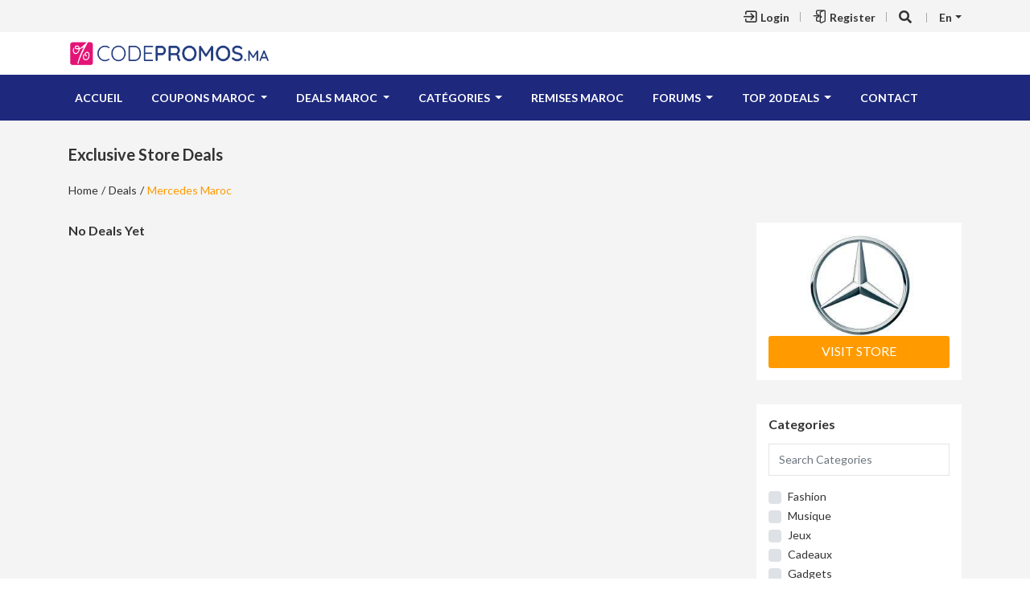

--- FILE ---
content_type: text/html; charset=UTF-8
request_url: http://www.codepromos.ma/deal-dtl/mercedes-maroc
body_size: 12684
content:
<!DOCTYPE html>
<!--
**********************************************************************************************************
    Copyright (c) 2018 .
**********************************************************************************************************  -->
<!-- 
Template Name: Stock Coupon - Laravel Coupon and Deal CMS
Version: 2.1.0
Author: Media City
-->
<!--[if IE 8]> <html lang="en" class="ie8 no-js"> <![endif]-->
<!--[if IE 9]> <html lang="en" class="ie9 no-js"> <![endif]-->
<!--[if !IE]> -->
<html lang="en" >
<!-- <![endif]-->
<!-- head -->

<head>
	<script async src="https://pagead2.googlesyndication.com/pagead/js/adsbygoogle.js?client=ca-pub-2044001838816256"
     crossorigin="anonymous"></script>
<title> - Remise pour un sourire :)</title>
<meta charset="utf-8" />
<meta name="viewport" content="width=device-width, initial-scale=1, shrink-to-fit=no">
<meta name="description" content="CodePromos.ma est le plus grand site Web au Maroc qui regroupe les coupons et offres disponibles quotidiennement pour vous. visitez quotidiennement pour obtenir votre réduction ou une offre sur votre marque, restaurant, produits de beauté, services préférés ..." />
<meta name="keywords" content="coupon, promotion, code promo shein, remise, code promo nike, promotion marjane.">
<meta name="author" content="Media City" />
<meta name="MobileOptimized" content="320" />
<meta name="csrf-token" content="fhVohZ6VbMBIuuJqJuQXKSr4PRkrKxXBBJVUBmW4">
<link rel="icon" type="image/icon" href="http://www.codepromos.ma/images/favicon/icon logo promo_Plan de travail 1.png"> 
<!-- favicon-icon -->
<!-- theme styles -->
	<link href="http://www.codepromos.ma/css/bootstrap.min.css" rel="stylesheet" type="text/css"/> 
<!-- bootstrap css -->
<link href="https://fonts.googleapis.com/css?family=Lato:400,700" rel="stylesheet">
<link rel="stylesheet" type="text/css" href="http://www.codepromos.ma/vendor/fontawesome/css/fontawesome-all.min.css"/> 
<!-- fontawesome css -->
<link rel="stylesheet" type="text/css" href="http://www.codepromos.ma/css/font-awesome.min.css"/> 
<!-- fontawesome css -->
<link rel="stylesheet" type="text/css" href="http://www.codepromos.ma/vendor/flaticon/flaticon.css"/> <!-- flaticon css -->
<link rel="stylesheet" type="text/css" href="http://www.codepromos.ma/vendor/owl/css/owl.carousel.min.css"/> 
<!-- owl carousel css -->
<link rel="stylesheet" type="text/css" href="http://www.codepromos.ma/vendor/datatables/css/responsive.datatables.min.css"/> 
<!-- datatables responsive -->
<link href="http://www.codepromos.ma/css/jquery.rateyo.css" rel="stylesheet" type="text/css"/> 
<!-- rateyo css -->
<link href="http://www.codepromos.ma/vendor/datepicker/datepicker.css" rel="stylesheet" type="text/css" />
<!-- datepicker css -->
<link rel="stylesheet" type="text/css" href="https://cdnjs.cloudflare.com/ajax/libs/summernote/0.8.10/summernote-bs4.css"/> <!-- summernote css -->
<link href="http://www.codepromos.ma/css/summernote-bs4.css" rel="stylesheet" type="text/css" />
<!-- summernote css -->
<link href="http://www.codepromos.ma/css/select2.css" rel="stylesheet" type="text/css"/> 
<!-- select css -->
	<link href="http://www.codepromos.ma/css/style.css" rel="stylesheet" type="text/css"/> 
<!-- custom css -->
<script src="http://www.codepromos.ma/js/jquery-3.3.1.min.js"></script> 
<!-- jquery library js -->
	<script>
  window.Laravel =  {"csrfToken":"fhVohZ6VbMBIuuJqJuQXKSr4PRkrKxXBBJVUBmW4"}</script>
<script>
	$( document ).ready(function() {
			});
</script>
<!-- end theme styles -->
</head>
<!-- end head -->
<!-- body start-->
<body>
	<div>
			</div>
	  <!-- end preloader -->
  <!-- topbar -->
	<section id="top-bar" class="top-bar">
		<div class="container">
			<div class="row">
				<div class="col-md-6 col-sm-4 d-none d-sm-block">
									</div>
				
				<div class="col-md-6 col-sm-8">
					<div class="top-nav">
						<ul>
							
							  
															<li><i class="flaticon-login"></i><a href="#" data-toggle="modal" data-target="#login" title="Login">Login</a></li>
								<li><i class="flaticon-register"></i><a href="#" data-toggle="modal" data-target="#register" title="Register">Register</a></li>
															<li class="search-icon"><a href="#" title="Search"><i class="fas fa-search"></i></a></li>
								<li class="dropdown lang-dropdown">
									<a href="#" class="dropdown-toggle" data-toggle="dropdown" role="button" aria-haspopup="true" aria-expanded="false"> En<span class="caret"></span></a>
									<ul class="dropdown-menu">
																					<li><a  href="http://www.codepromos.ma/language/en" class="user-acc">en</a></li> 
											
										
									</ul>
								</li>
													</ul>
					</div>
				</div>
				
			</div>
		</div>
		<!-- search -->
		<div class="search">
			<div class="container clearfix">
				<form method="GET" action="http://www.codepromos.ma/search" accept-charset="UTF-8" class="forum-search">
					<input type="search" name="search" class="search-box" placeholder="Type anything here...." />
					<a href="#" class="fa fa-times search-close"></a>
				</form>
			</div>
		</div>


		<!-- end search -->
	</section>
	<!-- end topbar -->
	
	<!-- login -->
	<div class="modal fade login-form-main" id="login" tabindex="-1" role="dialog" aria-labelledby="loginLongTitle" aria-hidden="true">
		<div class="modal-dialog modal-dialog-centered" role="document">
			<div class="modal-content text-center">
			<div class="login-header">
				<h5 class="login-title" id="loginLongTitle">Login</h5>
				<button type="button" class="close" data-dismiss="modal" aria-label="Close">
				<span aria-hidden="true" class="close-btn">&times;</span>
				</button>
			</div>
			<div class="modal-body">
				<form method="POST" action="http://www.codepromos.ma/login" class="login-form">
					<input type="hidden" name="_token" value="fhVohZ6VbMBIuuJqJuQXKSr4PRkrKxXBBJVUBmW4">
					<div class="form-group">
						<input type="text" class="form-control" name="email" value="" placeholder="Email" required>
											</div>
					<div class="form-group">
						<input type="password" class="form-control" name="password" placeholder="Password" required>
											</div>
					<div class="form-group">
						<div class="row">
							<div class="col-md-6 text-left">
								
							</div>
							<div class="col-md-6 text-right">
								<a href="http://www.codepromos.ma/password/reset" title="Forgot Password?">Forgot Password?</a>
							</div>
						</div>
					</div>
					<div class="form-group">
						<button type="submit" class="btn btn-primary">Login</button>
					</div>
					<div class="or-text">Or</div>
					<div class="form-group">
						<div class="row">
							<div class="col-md-6">
								<div class="form-group">
									<a href="http://www.codepromos.ma/auth/facebook" class="btn btn-primary fb-btn" title="Login With Facebook"><i class="fab fa-facebook-f"></i>Login With Facebook</a>
								</div>
							</div>
							<div class="col-md-6">
								<div class="form-group">
									<a href="http://www.codepromos.ma/auth/google" class="btn btn-primary gplus-btn" title="Login With Google"><i class="fab fa-google"></i>Login With Google</a>
								</div>
							</div>
						</div>
					</div>
					<div class="form-group flip-modal">
						<a href="" data-toggle="modal" data-target="#register" title="Register" data-dismiss="modal" aria-label="Close">Don&#039;t have an account? Register Now</a>
					</div>
				</form>
			</div>
			</div>
		</div>
	</div>
	<!-- end login -->
	<!-- register -->
	<div class="modal fade login-form-main register-form-main" id="register" tabindex="-1" role="dialog" aria-labelledby="RegisterLongTitle" aria-hidden="true">
		<div class="modal-dialog modal-dialog-centered" role="document">
			<div class="modal-content text-center">
			<div class="login-header">
				<h5 class="login-title" id="RegisterLongTitle">Register</h5>
				<button type="button" class="close" data-dismiss="modal" aria-label="Close">
				<span aria-hidden="true" class="close-btn">&times;</span>
				</button>
			</div>
			<div class="modal-body">
				<form method="POST" action="http://www.codepromos.ma/register" class="login-form" id="register-form">
					<input type="hidden" name="_token" value="fhVohZ6VbMBIuuJqJuQXKSr4PRkrKxXBBJVUBmW4">
					<div class="form-group">
						<input type="text" class="form-control" name="name" value="" placeholder="Name" required>
											</div>
					<div class="form-group">
						<input type="email" class="form-control" name="email1" value="" placeholder="Email" required>
												</div>
					<div class="form-group">
						<input type="password" class="form-control" name="password1" placeholder="Password" required>
											</div>
					<div class="form-group">
						<input type="password" class="form-control" name="password1_confirmation" placeholder="Confirm Password" required>
					</div>
											<div class="form-group">
						
							<input id="refer_code" type="text" class="form-control" name="refer_code" placeholder="Enter refer code" value="" >
													</div>
										<div class="form-group">
						<button type="submit" class="btn btn-primary">Register</button>
					</div>
					
						
					</div>
					<div class="or-text">Register</div>
					<div class="form-group">
						<div class="row">
							<div class="col-md-6">
								<div class="form-group">
									<a href="http://www.codepromos.ma/auth/facebook" class="btn btn-primary fb-btn" title="Register With Facebook"><i class="fab fa-facebook-f"></i>Register With Facebook</a>
								</div>
							</div>
							<div class="col-md-6">
								<div class="form-group">
									<a href="http://www.codepromos.ma/auth/google" class="btn btn-primary gplus-btn" title="Register With Google"><i class="fab fa-google"></i>Register With Google</a>
								</div>
							</div>
						</div>
					</div>
					

					<div class="form-group flip-modal">
						<a href="" data-toggle="modal" data-target="#login" title="Register" data-dismiss="modal" aria-label="Close">Already have an account? Login Now</a>
					</div>
				</form>
			</div>
			</div>
		</div>
	</div>
	<!-- end register -->
	
	<!-- logo -->
	<section class="logo-block">
		<div class="container">
			<div class="row">
				<div class="col-lg-3 col-md-4">
					<div class="logo">
													<a href="http://www.codepromos.ma" title="Home"><img src="http://www.codepromos.ma/images/logo code promo-03[148].png" class="img-fluid" alt="Logo"></a>
											</div>
				</div>
				<div class="col-lg-7 ml-lg-auto col-md-8 d-none d-md-block d-lg-block text-right">
					<div class="">
						
					</div>
				</div>
				
							
						
			</div>
		</div>
	</section>
	<!-- end logo -->
	<!-- navbar -->
	<section class="navbar">
		<div class="container">
			<nav class="navbar navbar-expand-lg">
				<button class="navbar-toggler" type="button" data-toggle="collapse" data-target="#navbarSupportedContent" aria-controls="navbarSupportedContent" aria-expanded="false" aria-label="Toggle navigation">
					<span class="navbar-toggler-icon"><i class="fas fa-bars"></i></span>
				</button>
				<div class="collapse navbar-collapse" id="navbarSupportedContent">
										<ul class="navbar-nav">
																					<li class="nav-item">
									<a class="nav-link " href="/">Accueil</a>
								</li>
											  																										<li class="nav-item dropdown nav-dropdown">
										<a class="nav-link dropdown-toggle " href="#" id="navbarDropdown2" role="button" data-toggle="dropdown" aria-haspopup="true" aria-expanded="false">
										Coupons Maroc
										</a>
											<!-------------------- All store show ------------------>
								
										
																					<div class="dropdown-menu mega-menu mega-menu-links nav-dropdown-menu" aria-labelledby="navbarDropdown4">
												<div class="submenu-dtl">
													<div class="row">
																																																																												<div class="col-md-4">
																	<div class="submenu-links-mega">
																		<a href="http://www.codepromos.ma/deal-dtl/vetementma" title="Vetement.ma">Vetement.ma</a>
																	</div>
																</div>
																																<div class="col-md-4">
																	<div class="submenu-links-mega">
																		<a href="http://www.codepromos.ma/deal-dtl/aswak-assalam-tanger" title="Aswak Assalam Tanger">Aswak Assalam Tanger</a>
																	</div>
																</div>
																																<div class="col-md-4">
																	<div class="submenu-links-mega">
																		<a href="http://www.codepromos.ma/deal-dtl/aswak-assalam-oujda" title="Aswak Assalam Oujda">Aswak Assalam Oujda</a>
																	</div>
																</div>
																																<div class="col-md-4">
																	<div class="submenu-links-mega">
																		<a href="http://www.codepromos.ma/deal-dtl/aswak-assalam-kenitra" title="Aswak Assalam Kenitra">Aswak Assalam Kenitra</a>
																	</div>
																</div>
																																<div class="col-md-4">
																	<div class="submenu-links-mega">
																		<a href="http://www.codepromos.ma/deal-dtl/aswak-assalam-rabat" title="Aswak Assalam Rabat">Aswak Assalam Rabat</a>
																	</div>
																</div>
																																<div class="col-md-4">
																	<div class="submenu-links-mega">
																		<a href="http://www.codepromos.ma/deal-dtl/aswak-assalam-temara" title="Aswak Assalam Temara">Aswak Assalam Temara</a>
																	</div>
																</div>
																																<div class="col-md-4">
																	<div class="submenu-links-mega">
																		<a href="http://www.codepromos.ma/deal-dtl/aswak-assalam-mohammedia" title="Aswak Assalam Mohammedia">Aswak Assalam Mohammedia</a>
																	</div>
																</div>
																																<div class="col-md-4">
																	<div class="submenu-links-mega">
																		<a href="http://www.codepromos.ma/deal-dtl/aswak-assalam-casablanca" title="Aswak Assalam Casablanca">Aswak Assalam Casablanca</a>
																	</div>
																</div>
																																<div class="col-md-4">
																	<div class="submenu-links-mega">
																		<a href="http://www.codepromos.ma/deal-dtl/aswak-assalam-marrakech-gueliz" title="Aswak Assalam Marrakech Guéliz">Aswak Assalam Marrakech Guéliz</a>
																	</div>
																</div>
																																<div class="col-md-4">
																	<div class="submenu-links-mega">
																		<a href="http://www.codepromos.ma/deal-dtl/aswak-assalam-essaouira-el-jadida" title="Aswak Assalam Essaouira El Jadida">Aswak Assalam Essaouira El Jadida</a>
																	</div>
																</div>
																																<div class="col-md-4">
																	<div class="submenu-links-mega">
																		<a href="http://www.codepromos.ma/deal-dtl/aswak-assalam-agadir-talborjt" title="Aswak Assalam Agadir Talborjt">Aswak Assalam Agadir Talborjt</a>
																	</div>
																</div>
																																<div class="col-md-4">
																	<div class="submenu-links-mega">
																		<a href="http://www.codepromos.ma/deal-dtl/aswak-assalam-agadir-dakhla" title="Aswak Assalam Agadir Dakhla">Aswak Assalam Agadir Dakhla</a>
																	</div>
																</div>
																																<div class="col-md-4">
																	<div class="submenu-links-mega">
																		<a href="http://www.codepromos.ma/deal-dtl/aswak-assalam-essaouira" title="Aswak Assalam Essaouira">Aswak Assalam Essaouira</a>
																	</div>
																</div>
																																<div class="col-md-4">
																	<div class="submenu-links-mega">
																		<a href="http://www.codepromos.ma/deal-dtl/aswak-assalam-marrakech-bab-doukkala" title="Aswak Assalam Marrakech Bab Doukkala">Aswak Assalam Marrakech Bab Doukkala</a>
																	</div>
																</div>
																																<div class="col-md-4">
																	<div class="submenu-links-mega">
																		<a href="http://www.codepromos.ma/deal-dtl/mcdonalds-gueliz-marrakech" title="McDonald&#039;s Guéliz Marrakech">McDonald&#039;s Guéliz Marrakech</a>
																	</div>
																</div>
																																<div class="col-md-4">
																	<div class="submenu-links-mega">
																		<a href="http://www.codepromos.ma/deal-dtl/mcdonalds-tanger" title="McDonald&#039;s Tanger">McDonald&#039;s Tanger</a>
																	</div>
																</div>
																																<div class="col-md-4">
																	<div class="submenu-links-mega">
																		<a href="http://www.codepromos.ma/deal-dtl/mcdonalds-oujda" title="McDonald&#039;s Oujda">McDonald&#039;s Oujda</a>
																	</div>
																</div>
																																<div class="col-md-4">
																	<div class="submenu-links-mega">
																		<a href="http://www.codepromos.ma/deal-dtl/mcdonalds-kenitra" title="McDonald&#039;s Kénitra">McDonald&#039;s Kénitra</a>
																	</div>
																</div>
																																<div class="col-md-4">
																	<div class="submenu-links-mega">
																		<a href="http://www.codepromos.ma/deal-dtl/mcdonalds-kenitra-hay-riad-rabat" title="McDonald&#039;s Kénitra Hay Riad Rabat">McDonald&#039;s Kénitra Hay Riad Rabat</a>
																	</div>
																</div>
																																<div class="col-md-4">
																	<div class="submenu-links-mega">
																		<a href="http://www.codepromos.ma/deal-dtl/mcdonalds-bouregreg-sale" title="McDonald&#039;s Bouregreg Salé">McDonald&#039;s Bouregreg Salé</a>
																	</div>
																</div>
																																<div class="col-md-4">
																	<div class="submenu-links-mega">
																		<a href="http://www.codepromos.ma/deal-dtl/mcdonalds-rabat-agdal" title="McDonald&#039;s Rabat Agdal">McDonald&#039;s Rabat Agdal</a>
																	</div>
																</div>
																																<div class="col-md-4">
																	<div class="submenu-links-mega">
																		<a href="http://www.codepromos.ma/deal-dtl/mcdonalds-ziraoui-casablanca" title="McDonald&#039;s Ziraoui Casablanca">McDonald&#039;s Ziraoui Casablanca</a>
																	</div>
																</div>
																																<div class="col-md-4">
																	<div class="submenu-links-mega">
																		<a href="http://www.codepromos.ma/deal-dtl/mcdonalds-casa-port" title="McDonald&#039;s Casa Port">McDonald&#039;s Casa Port</a>
																	</div>
																</div>
																																<div class="col-md-4">
																	<div class="submenu-links-mega">
																		<a href="http://www.codepromos.ma/deal-dtl/mcdonalds-nador" title="McDonald&#039;s Nador">McDonald&#039;s Nador</a>
																	</div>
																</div>
																																<div class="col-md-4">
																	<div class="submenu-links-mega">
																		<a href="http://www.codepromos.ma/deal-dtl/mcdonalds-mohammedia" title="McDonald&#039;s Mohammedia">McDonald&#039;s Mohammedia</a>
																	</div>
																</div>
																																<div class="col-md-4">
																	<div class="submenu-links-mega">
																		<a href="http://www.codepromos.ma/deal-dtl/mcdonalds-el-jadida" title="McDonald’s El Jadida">McDonald’s El Jadida</a>
																	</div>
																</div>
																																<div class="col-md-4">
																	<div class="submenu-links-mega">
																		<a href="http://www.codepromos.ma/deal-dtl/mcdonalds-lhermitage-casablanca" title="McDonald’s l’hérmitage Casablanca">McDonald’s l’hérmitage Casablanca</a>
																	</div>
																</div>
																																<div class="col-md-4">
																	<div class="submenu-links-mega">
																		<a href="http://www.codepromos.ma/deal-dtl/marjane-maroc" title="Marjane Maroc">Marjane Maroc</a>
																	</div>
																</div>
																																<div class="col-md-4">
																	<div class="submenu-links-mega">
																		<a href="http://www.codepromos.ma/deal-dtl/decathlon-maroc" title="Decathlon Maroc">Decathlon Maroc</a>
																	</div>
																</div>
																																<div class="col-md-4">
																	<div class="submenu-links-mega">
																		<a href="http://www.codepromos.ma/deal-dtl/lc-waikiki-maroc" title="LC Waikiki Maroc">LC Waikiki Maroc</a>
																	</div>
																</div>
																																<div class="col-md-4">
																	<div class="submenu-links-mega">
																		<a href="http://www.codepromos.ma/deal-dtl/defacto-maroc" title="DeFacto Maroc">DeFacto Maroc</a>
																	</div>
																</div>
																																<div class="col-md-4">
																	<div class="submenu-links-mega">
																		<a href="http://www.codepromos.ma/deal-dtl/koton-maroc" title="Koton Maroc">Koton Maroc</a>
																	</div>
																</div>
																																<div class="col-md-4">
																	<div class="submenu-links-mega">
																		<a href="http://www.codepromos.ma/deal-dtl/kitea-maroc" title="Kitea Maroc">Kitea Maroc</a>
																	</div>
																</div>
																																<div class="col-md-4">
																	<div class="submenu-links-mega">
																		<a href="http://www.codepromos.ma/deal-dtl/electroplanet-maroc" title="Electroplanet Maroc">Electroplanet Maroc</a>
																	</div>
																</div>
																																<div class="col-md-4">
																	<div class="submenu-links-mega">
																		<a href="http://www.codepromos.ma/deal-dtl/jumia-maroc" title="Jumia Maroc">Jumia Maroc</a>
																	</div>
																</div>
																																<div class="col-md-4">
																	<div class="submenu-links-mega">
																		<a href="http://www.codepromos.ma/deal-dtl/jumia-food" title="Jumia Food">Jumia Food</a>
																	</div>
																</div>
																																<div class="col-md-4">
																	<div class="submenu-links-mega">
																		<a href="http://www.codepromos.ma/deal-dtl/glovo-maroc" title="Glovo Maroc">Glovo Maroc</a>
																	</div>
																</div>
																																<div class="col-md-4">
																	<div class="submenu-links-mega">
																		<a href="http://www.codepromos.ma/deal-dtl/avito-maroc" title="Avito Maroc">Avito Maroc</a>
																	</div>
																</div>
																																<div class="col-md-4">
																	<div class="submenu-links-mega">
																		<a href="http://www.codepromos.ma/deal-dtl/moteurma" title="Moteur.ma">Moteur.ma</a>
																	</div>
																</div>
																																<div class="col-md-4">
																	<div class="submenu-links-mega">
																		<a href="http://www.codepromos.ma/deal-dtl/jackjones-maroc" title="Jack&amp;jones Maroc">Jack&amp;jones Maroc</a>
																	</div>
																</div>
																																<div class="col-md-4">
																	<div class="submenu-links-mega">
																		<a href="http://www.codepromos.ma/deal-dtl/electroplanet-agadir" title="Electroplanet Agadir">Electroplanet Agadir</a>
																	</div>
																</div>
																																<div class="col-md-4">
																	<div class="submenu-links-mega">
																		<a href="http://www.codepromos.ma/deal-dtl/electroplanet-casablanca" title="Electroplanet Casablanca">Electroplanet Casablanca</a>
																	</div>
																</div>
																																<div class="col-md-4">
																	<div class="submenu-links-mega">
																		<a href="http://www.codepromos.ma/deal-dtl/electroplanet-eljadida" title="Electroplanet Eljadida">Electroplanet Eljadida</a>
																	</div>
																</div>
																																<div class="col-md-4">
																	<div class="submenu-links-mega">
																		<a href="http://www.codepromos.ma/deal-dtl/electroplanet-fes" title="Electroplanet Fes">Electroplanet Fes</a>
																	</div>
																</div>
																																<div class="col-md-4">
																	<div class="submenu-links-mega">
																		<a href="http://www.codepromos.ma/deal-dtl/electroplanet-fes-agdal" title="Electroplanet Fes Agdal">Electroplanet Fes Agdal</a>
																	</div>
																</div>
																																<div class="col-md-4">
																	<div class="submenu-links-mega">
																		<a href="http://www.codepromos.ma/deal-dtl/electroplanet-kenitra" title="Electroplanet Kenitra">Electroplanet Kenitra</a>
																	</div>
																</div>
																																<div class="col-md-4">
																	<div class="submenu-links-mega">
																		<a href="http://www.codepromos.ma/deal-dtl/electroplanet-marrakech-menara" title="Electroplanet Marrakech Menara">Electroplanet Marrakech Menara</a>
																	</div>
																</div>
																																<div class="col-md-4">
																	<div class="submenu-links-mega">
																		<a href="http://www.codepromos.ma/deal-dtl/electroplanet-meknes" title="Electroplanet Meknes">Electroplanet Meknes</a>
																	</div>
																</div>
																																<div class="col-md-4">
																	<div class="submenu-links-mega">
																		<a href="http://www.codepromos.ma/deal-dtl/electroplanet-el-jadida" title="Electroplanet El-jadida">Electroplanet El-jadida</a>
																	</div>
																</div>
																																<div class="col-md-4">
																	<div class="submenu-links-mega">
																		<a href="http://www.codepromos.ma/deal-dtl/electroplanet-rabat-hay-riad" title="Electroplanet Rabat Hay-Riad">Electroplanet Rabat Hay-Riad</a>
																	</div>
																</div>
																																<div class="col-md-4">
																	<div class="submenu-links-mega">
																		<a href="http://www.codepromos.ma/deal-dtl/electroplanet-rabat-arribat-center" title="Electroplanet Rabat Arribat Center">Electroplanet Rabat Arribat Center</a>
																	</div>
																</div>
																																<div class="col-md-4">
																	<div class="submenu-links-mega">
																		<a href="http://www.codepromos.ma/deal-dtl/electroplanet-tanger" title="Electroplanet Tanger">Electroplanet Tanger</a>
																	</div>
																</div>
																																<div class="col-md-4">
																	<div class="submenu-links-mega">
																		<a href="http://www.codepromos.ma/deal-dtl/electroplanet-tetouan" title="Electroplanet Tetouan">Electroplanet Tetouan</a>
																	</div>
																</div>
																																<div class="col-md-4">
																	<div class="submenu-links-mega">
																		<a href="http://www.codepromos.ma/deal-dtl/bim-rabat" title="Bim Rabat">Bim Rabat</a>
																	</div>
																</div>
																																<div class="col-md-4">
																	<div class="submenu-links-mega">
																		<a href="http://www.codepromos.ma/deal-dtl/bim-safi" title="Bim Safi">Bim Safi</a>
																	</div>
																</div>
																																<div class="col-md-4">
																	<div class="submenu-links-mega">
																		<a href="http://www.codepromos.ma/deal-dtl/bim-marrakech" title="Bim Marrakech">Bim Marrakech</a>
																	</div>
																</div>
																																<div class="col-md-4">
																	<div class="submenu-links-mega">
																		<a href="http://www.codepromos.ma/deal-dtl/bim-tanger" title="Bim Tanger">Bim Tanger</a>
																	</div>
																</div>
																																<div class="col-md-4">
																	<div class="submenu-links-mega">
																		<a href="http://www.codepromos.ma/deal-dtl/bim-kenitra" title="Bim Kenitra">Bim Kenitra</a>
																	</div>
																</div>
																																<div class="col-md-4">
																	<div class="submenu-links-mega">
																		<a href="http://www.codepromos.ma/deal-dtl/bim-casablanca" title="Bim Casablanca">Bim Casablanca</a>
																	</div>
																</div>
																																<div class="col-md-4">
																	<div class="submenu-links-mega">
																		<a href="http://www.codepromos.ma/deal-dtl/bim-benimellal" title="Bim Benimellal">Bim Benimellal</a>
																	</div>
																</div>
																																<div class="col-md-4">
																	<div class="submenu-links-mega">
																		<a href="http://www.codepromos.ma/deal-dtl/bim-mohammedia" title="Bim Mohammedia">Bim Mohammedia</a>
																	</div>
																</div>
																																<div class="col-md-4">
																	<div class="submenu-links-mega">
																		<a href="http://www.codepromos.ma/deal-dtl/marjane-agadir" title="Marjane Agadir">Marjane Agadir</a>
																	</div>
																</div>
																																<div class="col-md-4">
																	<div class="submenu-links-mega">
																		<a href="http://www.codepromos.ma/deal-dtl/marjane-beni-mellal" title="Marjane Beni Mellal">Marjane Beni Mellal</a>
																	</div>
																</div>
																																<div class="col-md-4">
																	<div class="submenu-links-mega">
																		<a href="http://www.codepromos.ma/deal-dtl/marjane-berkane" title="Marjane Berkane">Marjane Berkane</a>
																	</div>
																</div>
																																<div class="col-md-4">
																	<div class="submenu-links-mega">
																		<a href="http://www.codepromos.ma/deal-dtl/marjane-casablanca" title="Marjane Casablanca">Marjane Casablanca</a>
																	</div>
																</div>
																																<div class="col-md-4">
																	<div class="submenu-links-mega">
																		<a href="http://www.codepromos.ma/deal-dtl/marjane-eljadida" title="Marjane Eljadida">Marjane Eljadida</a>
																	</div>
																</div>
																																<div class="col-md-4">
																	<div class="submenu-links-mega">
																		<a href="http://www.codepromos.ma/deal-dtl/marjane-marrakech" title="Marjane Marrakech">Marjane Marrakech</a>
																	</div>
																</div>
																																<div class="col-md-4">
																	<div class="submenu-links-mega">
																		<a href="http://www.codepromos.ma/deal-dtl/dechathlon-ain-sebaa" title="Dechathlon Ain sebaa">Dechathlon Ain sebaa</a>
																	</div>
																</div>
																																<div class="col-md-4">
																	<div class="submenu-links-mega">
																		<a href="http://www.codepromos.ma/deal-dtl/decathlon-tanger" title="Decathlon Tanger">Decathlon Tanger</a>
																	</div>
																</div>
																																<div class="col-md-4">
																	<div class="submenu-links-mega">
																		<a href="http://www.codepromos.ma/deal-dtl/avito-casablanca" title="Avito Casablanca">Avito Casablanca</a>
																	</div>
																</div>
																																<div class="col-md-4">
																	<div class="submenu-links-mega">
																		<a href="http://www.codepromos.ma/deal-dtl/avito-agadir" title="Avito Agadir">Avito Agadir</a>
																	</div>
																</div>
																																<div class="col-md-4">
																	<div class="submenu-links-mega">
																		<a href="http://www.codepromos.ma/deal-dtl/avito-alhociema" title="Avito alhociema">Avito alhociema</a>
																	</div>
																</div>
																																<div class="col-md-4">
																	<div class="submenu-links-mega">
																		<a href="http://www.codepromos.ma/deal-dtl/avito-fes" title="Avito Fes">Avito Fes</a>
																	</div>
																</div>
																																<div class="col-md-4">
																	<div class="submenu-links-mega">
																		<a href="http://www.codepromos.ma/deal-dtl/avito-marrakech" title="Avito Marrakech">Avito Marrakech</a>
																	</div>
																</div>
																																<div class="col-md-4">
																	<div class="submenu-links-mega">
																		<a href="http://www.codepromos.ma/deal-dtl/avito-rabat" title="Avito Rabat">Avito Rabat</a>
																	</div>
																</div>
																																<div class="col-md-4">
																	<div class="submenu-links-mega">
																		<a href="http://www.codepromos.ma/deal-dtl/avito-kenitra" title="Avito Kenitra">Avito Kenitra</a>
																	</div>
																</div>
																																<div class="col-md-4">
																	<div class="submenu-links-mega">
																		<a href="http://www.codepromos.ma/deal-dtl/avito-tanger" title="Avito tanger">Avito tanger</a>
																	</div>
																</div>
																																<div class="col-md-4">
																	<div class="submenu-links-mega">
																		<a href="http://www.codepromos.ma/deal-dtl/avito-meknes" title="Avito meknes">Avito meknes</a>
																	</div>
																</div>
																																<div class="col-md-4">
																	<div class="submenu-links-mega">
																		<a href="http://www.codepromos.ma/deal-dtl/avito-tetouan" title="Avito tetouan">Avito tetouan</a>
																	</div>
																</div>
																																<div class="col-md-4">
																	<div class="submenu-links-mega">
																		<a href="http://www.codepromos.ma/deal-dtl/jumia-beaute-hygiene-sante" title="Jumia Beaute-Hygiene-Sante">Jumia Beaute-Hygiene-Sante</a>
																	</div>
																</div>
																																<div class="col-md-4">
																	<div class="submenu-links-mega">
																		<a href="http://www.codepromos.ma/deal-dtl/shein-maroc" title="Shein Maroc">Shein Maroc</a>
																	</div>
																</div>
																																<div class="col-md-4">
																	<div class="submenu-links-mega">
																		<a href="http://www.codepromos.ma/deal-dtl/ali-express-maroc" title="Ali Express Maroc">Ali Express Maroc</a>
																	</div>
																</div>
																																<div class="col-md-4">
																	<div class="submenu-links-mega">
																		<a href="http://www.codepromos.ma/deal-dtl/booking-maroc" title="Booking Maroc">Booking Maroc</a>
																	</div>
																</div>
																																<div class="col-md-4">
																	<div class="submenu-links-mega">
																		<a href="http://www.codepromos.ma/deal-dtl/zalando-maroc" title="Zalando Maroc">Zalando Maroc</a>
																	</div>
																</div>
																																<div class="col-md-4">
																	<div class="submenu-links-mega">
																		<a href="http://www.codepromos.ma/deal-dtl/amazon-maroc" title="Amazon Maroc">Amazon Maroc</a>
																	</div>
																</div>
																																<div class="col-md-4">
																	<div class="submenu-links-mega">
																		<a href="http://www.codepromos.ma/deal-dtl/zara-maroc" title="Zara Maroc">Zara Maroc</a>
																	</div>
																</div>
																																<div class="col-md-4">
																	<div class="submenu-links-mega">
																		<a href="http://www.codepromos.ma/deal-dtl/nike-maroc" title="Nike Maroc">Nike Maroc</a>
																	</div>
																</div>
																																<div class="col-md-4">
																	<div class="submenu-links-mega">
																		<a href="http://www.codepromos.ma/deal-dtl/adidas-maroc" title="Adidas Maroc">Adidas Maroc</a>
																	</div>
																</div>
																																<div class="col-md-4">
																	<div class="submenu-links-mega">
																		<a href="http://www.codepromos.ma/deal-dtl/tommy-hilfiger-maroc" title="Tommy Hilfiger Maroc">Tommy Hilfiger Maroc</a>
																	</div>
																</div>
																																<div class="col-md-4">
																	<div class="submenu-links-mega">
																		<a href="http://www.codepromos.ma/deal-dtl/wish-maroc" title="Wish Maroc">Wish Maroc</a>
																	</div>
																</div>
																																<div class="col-md-4">
																	<div class="submenu-links-mega">
																		<a href="http://www.codepromos.ma/deal-dtl/booking-tanger" title="Booking Tanger">Booking Tanger</a>
																	</div>
																</div>
																																<div class="col-md-4">
																	<div class="submenu-links-mega">
																		<a href="http://www.codepromos.ma/deal-dtl/booking-tetouan" title="Booking Tetouan">Booking Tetouan</a>
																	</div>
																</div>
																																<div class="col-md-4">
																	<div class="submenu-links-mega">
																		<a href="http://www.codepromos.ma/deal-dtl/booking-rabat" title="Booking Rabat">Booking Rabat</a>
																	</div>
																</div>
																																<div class="col-md-4">
																	<div class="submenu-links-mega">
																		<a href="http://www.codepromos.ma/deal-dtl/booking-agadir" title="Booking Agadir">Booking Agadir</a>
																	</div>
																</div>
																																<div class="col-md-4">
																	<div class="submenu-links-mega">
																		<a href="http://www.codepromos.ma/deal-dtl/booking-marrakech" title="Booking Marrakech">Booking Marrakech</a>
																	</div>
																</div>
																																<div class="col-md-4">
																	<div class="submenu-links-mega">
																		<a href="http://www.codepromos.ma/deal-dtl/booking-casablanca" title="Booking Casablanca">Booking Casablanca</a>
																	</div>
																</div>
																																<div class="col-md-4">
																	<div class="submenu-links-mega">
																		<a href="http://www.codepromos.ma/deal-dtl/booking-mohammadia" title="Booking Mohammadia">Booking Mohammadia</a>
																	</div>
																</div>
																																<div class="col-md-4">
																	<div class="submenu-links-mega">
																		<a href="http://www.codepromos.ma/deal-dtl/booking-fes" title="Booking Fes">Booking Fes</a>
																	</div>
																</div>
																																<div class="col-md-4">
																	<div class="submenu-links-mega">
																		<a href="http://www.codepromos.ma/deal-dtl/booking-meknes" title="Booking Meknes">Booking Meknes</a>
																	</div>
																</div>
																																<div class="col-md-4">
																	<div class="submenu-links-mega">
																		<a href="http://www.codepromos.ma/deal-dtl/asos-maroc" title="Asos Maroc">Asos Maroc</a>
																	</div>
																</div>
																																<div class="col-md-4">
																	<div class="submenu-links-mega">
																		<a href="http://www.codepromos.ma/deal-dtl/atacadao" title="Atacadao">Atacadao</a>
																	</div>
																</div>
																																<div class="col-md-4">
																	<div class="submenu-links-mega">
																		<a href="http://www.codepromos.ma/deal-dtl/cosmos-maroc" title="Cosmos Maroc">Cosmos Maroc</a>
																	</div>
																</div>
																																<div class="col-md-4">
																	<div class="submenu-links-mega">
																		<a href="http://www.codepromos.ma/deal-dtl/ikea-maroc" title="Ikea Maroc">Ikea Maroc</a>
																	</div>
																</div>
																																<div class="col-md-4">
																	<div class="submenu-links-mega">
																		<a href="http://www.codepromos.ma/deal-dtl/inwi-maroc" title="Inwi Maroc">Inwi Maroc</a>
																	</div>
																</div>
																																<div class="col-md-4">
																	<div class="submenu-links-mega">
																		<a href="http://www.codepromos.ma/deal-dtl/maroc-telecom" title="Maroc Telecom">Maroc Telecom</a>
																	</div>
																</div>
																																<div class="col-md-4">
																	<div class="submenu-links-mega">
																		<a href="http://www.codepromos.ma/deal-dtl/orange-maroc" title="Orange Maroc">Orange Maroc</a>
																	</div>
																</div>
																																<div class="col-md-4">
																	<div class="submenu-links-mega">
																		<a href="http://www.codepromos.ma/deal-dtl/carrefour-maroc" title="Carrefour Maroc">Carrefour Maroc</a>
																	</div>
																</div>
																																<div class="col-md-4">
																	<div class="submenu-links-mega">
																		<a href="http://www.codepromos.ma/deal-dtl/bricoma-maroc" title="Bricoma Maroc">Bricoma Maroc</a>
																	</div>
																</div>
																																<div class="col-md-4">
																	<div class="submenu-links-mega">
																		<a href="http://www.codepromos.ma/deal-dtl/mr-bricolage-maroc" title="Mr bricolage Maroc">Mr bricolage Maroc</a>
																	</div>
																</div>
																																<div class="col-md-4">
																	<div class="submenu-links-mega">
																		<a href="http://www.codepromos.ma/deal-dtl/oriflame-maroc" title="Oriflame Maroc">Oriflame Maroc</a>
																	</div>
																</div>
																																<div class="col-md-4">
																	<div class="submenu-links-mega">
																		<a href="http://www.codepromos.ma/deal-dtl/farmasi-maroc" title="Farmasi Maroc">Farmasi Maroc</a>
																	</div>
																</div>
																																<div class="col-md-4">
																	<div class="submenu-links-mega">
																		<a href="http://www.codepromos.ma/deal-dtl/cristian-lay-maroc" title="Cristian lay Maroc">Cristian lay Maroc</a>
																	</div>
																</div>
																																<div class="col-md-4">
																	<div class="submenu-links-mega">
																		<a href="http://www.codepromos.ma/deal-dtl/kiabi-maroc" title="Kiabi Maroc">Kiabi Maroc</a>
																	</div>
																</div>
																																<div class="col-md-4">
																	<div class="submenu-links-mega">
																		<a href="http://www.codepromos.ma/deal-dtl/marwa-maroc" title="Marwa Maroc">Marwa Maroc</a>
																	</div>
																</div>
																																<div class="col-md-4">
																	<div class="submenu-links-mega">
																		<a href="http://www.codepromos.ma/deal-dtl/samsung-maroc" title="Samsung Maroc">Samsung Maroc</a>
																	</div>
																</div>
																																<div class="col-md-4">
																	<div class="submenu-links-mega">
																		<a href="http://www.codepromos.ma/deal-dtl/oppo-maroc" title="Oppo Maroc">Oppo Maroc</a>
																	</div>
																</div>
																																<div class="col-md-4">
																	<div class="submenu-links-mega">
																		<a href="http://www.codepromos.ma/deal-dtl/apple-maroc" title="Apple Maroc">Apple Maroc</a>
																	</div>
																</div>
																																<div class="col-md-4">
																	<div class="submenu-links-mega">
																		<a href="http://www.codepromos.ma/deal-dtl/xiaomi-maroc" title="Xiaomi Maroc">Xiaomi Maroc</a>
																	</div>
																</div>
																																<div class="col-md-4">
																	<div class="submenu-links-mega">
																		<a href="http://www.codepromos.ma/deal-dtl/real-me-maroc" title="Real me Maroc">Real me Maroc</a>
																	</div>
																</div>
																																<div class="col-md-4">
																	<div class="submenu-links-mega">
																		<a href="http://www.codepromos.ma/deal-dtl/huawei-maroc" title="Huawei Maroc">Huawei Maroc</a>
																	</div>
																</div>
																																<div class="col-md-4">
																	<div class="submenu-links-mega">
																		<a href="http://www.codepromos.ma/deal-dtl/sony-maroc" title="Sony Maroc">Sony Maroc</a>
																	</div>
																</div>
																																<div class="col-md-4">
																	<div class="submenu-links-mega">
																		<a href="http://www.codepromos.ma/deal-dtl/lenovo-maroc" title="Lenovo Maroc">Lenovo Maroc</a>
																	</div>
																</div>
																																<div class="col-md-4">
																	<div class="submenu-links-mega">
																		<a href="http://www.codepromos.ma/deal-dtl/bosch-maroc" title="Bosch Maroc">Bosch Maroc</a>
																	</div>
																</div>
																																<div class="col-md-4">
																	<div class="submenu-links-mega">
																		<a href="http://www.codepromos.ma/deal-dtl/lg-maroc" title="LG Maroc">LG Maroc</a>
																	</div>
																</div>
																																<div class="col-md-4">
																	<div class="submenu-links-mega">
																		<a href="http://www.codepromos.ma/deal-dtl/stg-maroc" title="STG Maroc">STG Maroc</a>
																	</div>
																</div>
																																<div class="col-md-4">
																	<div class="submenu-links-mega">
																		<a href="http://www.codepromos.ma/deal-dtl/pull-bear-maroc" title="Pull &amp; Bear Maroc">Pull &amp; Bear Maroc</a>
																	</div>
																</div>
																																<div class="col-md-4">
																	<div class="submenu-links-mega">
																		<a href="http://www.codepromos.ma/deal-dtl/jack-jones-maroc" title="Jack &amp; jones Maroc">Jack &amp; jones Maroc</a>
																	</div>
																</div>
																																<div class="col-md-4">
																	<div class="submenu-links-mega">
																		<a href="http://www.codepromos.ma/deal-dtl/fnac-maroc" title="Fnac Maroc">Fnac Maroc</a>
																	</div>
																</div>
																																<div class="col-md-4">
																	<div class="submenu-links-mega">
																		<a href="http://www.codepromos.ma/deal-dtl/ralph-lauren-maroc" title="Ralph lauren Maroc">Ralph lauren Maroc</a>
																	</div>
																</div>
																																<div class="col-md-4">
																	<div class="submenu-links-mega">
																		<a href="http://www.codepromos.ma/deal-dtl/celio-maroc" title="Celio Maroc">Celio Maroc</a>
																	</div>
																</div>
																																<div class="col-md-4">
																	<div class="submenu-links-mega">
																		<a href="http://www.codepromos.ma/deal-dtl/city-sport-maroc" title="City sport Maroc">City sport Maroc</a>
																	</div>
																</div>
																																<div class="col-md-4">
																	<div class="submenu-links-mega">
																		<a href="http://www.codepromos.ma/deal-dtl/diamantine-maroc" title="Diamantine Maroc">Diamantine Maroc</a>
																	</div>
																</div>
																																<div class="col-md-4">
																	<div class="submenu-links-mega">
																		<a href="http://www.codepromos.ma/deal-dtl/dior-maroc" title="Dior Maroc">Dior Maroc</a>
																	</div>
																</div>
																																<div class="col-md-4">
																	<div class="submenu-links-mega">
																		<a href="http://www.codepromos.ma/deal-dtl/diesel-maroc" title="Diesel Maroc">Diesel Maroc</a>
																	</div>
																</div>
																																<div class="col-md-4">
																	<div class="submenu-links-mega">
																		<a href="http://www.codepromos.ma/deal-dtl/fendi-maroc" title="Fendi Maroc">Fendi Maroc</a>
																	</div>
																</div>
																																<div class="col-md-4">
																	<div class="submenu-links-mega">
																		<a href="http://www.codepromos.ma/deal-dtl/flormar-maroc" title="Flormar Maroc">Flormar Maroc</a>
																	</div>
																</div>
																																<div class="col-md-4">
																	<div class="submenu-links-mega">
																		<a href="http://www.codepromos.ma/deal-dtl/gant-maroc" title="Gant Maroc">Gant Maroc</a>
																	</div>
																</div>
																																<div class="col-md-4">
																	<div class="submenu-links-mega">
																		<a href="http://www.codepromos.ma/deal-dtl/guess-maroc" title="Guess Maroc">Guess Maroc</a>
																	</div>
																</div>
																																<div class="col-md-4">
																	<div class="submenu-links-mega">
																		<a href="http://www.codepromos.ma/deal-dtl/go-sport-maroc" title="Go sport Maroc">Go sport Maroc</a>
																	</div>
																</div>
																																<div class="col-md-4">
																	<div class="submenu-links-mega">
																		<a href="http://www.codepromos.ma/deal-dtl/attijari-wafa-bank-maroc" title="Attijari wafa bank Maroc">Attijari wafa bank Maroc</a>
																	</div>
																</div>
																																<div class="col-md-4">
																	<div class="submenu-links-mega">
																		<a href="http://www.codepromos.ma/deal-dtl/banque-populaire-maroc" title="Banque Populaire Maroc">Banque Populaire Maroc</a>
																	</div>
																</div>
																																<div class="col-md-4">
																	<div class="submenu-links-mega">
																		<a href="http://www.codepromos.ma/deal-dtl/bmce-maroc" title="BMCE Maroc">BMCE Maroc</a>
																	</div>
																</div>
																																<div class="col-md-4">
																	<div class="submenu-links-mega">
																		<a href="http://www.codepromos.ma/deal-dtl/bmci-maroc" title="BMCI Maroc">BMCI Maroc</a>
																	</div>
																</div>
																																<div class="col-md-4">
																	<div class="submenu-links-mega">
																		<a href="http://www.codepromos.ma/deal-dtl/cih-maroc" title="CIH Maroc">CIH Maroc</a>
																	</div>
																</div>
																																<div class="col-md-4">
																	<div class="submenu-links-mega">
																		<a href="http://www.codepromos.ma/deal-dtl/bank-assafa-maroc" title="Bank Assafa Maroc">Bank Assafa Maroc</a>
																	</div>
																</div>
																																<div class="col-md-4">
																	<div class="submenu-links-mega">
																		<a href="http://www.codepromos.ma/deal-dtl/societe-generale-maroc" title="Societe Generale Maroc">Societe Generale Maroc</a>
																	</div>
																</div>
																																<div class="col-md-4">
																	<div class="submenu-links-mega">
																		<a href="http://www.codepromos.ma/deal-dtl/albarid-bank-maroc" title="Albarid Bank Maroc">Albarid Bank Maroc</a>
																	</div>
																</div>
																																<div class="col-md-4">
																	<div class="submenu-links-mega">
																		<a href="http://www.codepromos.ma/deal-dtl/axa-assurance-maroc" title="Axa Assurance Maroc">Axa Assurance Maroc</a>
																	</div>
																</div>
																																<div class="col-md-4">
																	<div class="submenu-links-mega">
																		<a href="http://www.codepromos.ma/deal-dtl/allianz-maroc" title="Allianz Maroc">Allianz Maroc</a>
																	</div>
																</div>
																																<div class="col-md-4">
																	<div class="submenu-links-mega">
																		<a href="http://www.codepromos.ma/deal-dtl/atlanta-sanad-assurance-maroc" title="Atlanta Sanad Assurance Maroc">Atlanta Sanad Assurance Maroc</a>
																	</div>
																</div>
																																<div class="col-md-4">
																	<div class="submenu-links-mega">
																		<a href="http://www.codepromos.ma/deal-dtl/rma-assurance-maroc" title="RMA Assurance Maroc">RMA Assurance Maroc</a>
																	</div>
																</div>
																																<div class="col-md-4">
																	<div class="submenu-links-mega">
																		<a href="http://www.codepromos.ma/deal-dtl/yanone-maroc" title="Yan&amp;One Maroc">Yan&amp;One Maroc</a>
																	</div>
																</div>
																																<div class="col-md-4">
																	<div class="submenu-links-mega">
																		<a href="http://www.codepromos.ma/deal-dtl/mercedes-maroc" title="Mercedes Maroc">Mercedes Maroc</a>
																	</div>
																</div>
																																<div class="col-md-4">
																	<div class="submenu-links-mega">
																		<a href="http://www.codepromos.ma/deal-dtl/audi-maroc" title="Audi Maroc">Audi Maroc</a>
																	</div>
																</div>
																																<div class="col-md-4">
																	<div class="submenu-links-mega">
																		<a href="http://www.codepromos.ma/deal-dtl/volkswagen-maroc" title="Volkswagen Maroc">Volkswagen Maroc</a>
																	</div>
																</div>
																																<div class="col-md-4">
																	<div class="submenu-links-mega">
																		<a href="http://www.codepromos.ma/deal-dtl/bmw-maroc" title="Bmw Maroc">Bmw Maroc</a>
																	</div>
																</div>
																																<div class="col-md-4">
																	<div class="submenu-links-mega">
																		<a href="http://www.codepromos.ma/deal-dtl/seat-maroc" title="Seat Maroc">Seat Maroc</a>
																	</div>
																</div>
																																<div class="col-md-4">
																	<div class="submenu-links-mega">
																		<a href="http://www.codepromos.ma/deal-dtl/volvo-maroc" title="Volvo Maroc">Volvo Maroc</a>
																	</div>
																</div>
																																<div class="col-md-4">
																	<div class="submenu-links-mega">
																		<a href="http://www.codepromos.ma/deal-dtl/range-rover-maroc" title="Range Rover Maroc">Range Rover Maroc</a>
																	</div>
																</div>
																																<div class="col-md-4">
																	<div class="submenu-links-mega">
																		<a href="http://www.codepromos.ma/deal-dtl/porshe-maroc" title="Porshe Maroc">Porshe Maroc</a>
																	</div>
																</div>
																																<div class="col-md-4">
																	<div class="submenu-links-mega">
																		<a href="http://www.codepromos.ma/deal-dtl/tesla-maroc" title="Tesla Maroc">Tesla Maroc</a>
																	</div>
																</div>
																																<div class="col-md-4">
																	<div class="submenu-links-mega">
																		<a href="http://www.codepromos.ma/deal-dtl/maseratti-maroc" title="Maseratti Maroc">Maseratti Maroc</a>
																	</div>
																</div>
																																<div class="col-md-4">
																	<div class="submenu-links-mega">
																		<a href="http://www.codepromos.ma/deal-dtl/ferrari-maroc" title="Ferrari Maroc">Ferrari Maroc</a>
																	</div>
																</div>
																																<div class="col-md-4">
																	<div class="submenu-links-mega">
																		<a href="http://www.codepromos.ma/deal-dtl/lamborghini-maroc" title="Lamborghini Maroc">Lamborghini Maroc</a>
																	</div>
																</div>
																																<div class="col-md-4">
																	<div class="submenu-links-mega">
																		<a href="http://www.codepromos.ma/deal-dtl/jaguar-maroc" title="Jaguar Maroc">Jaguar Maroc</a>
																	</div>
																</div>
																																<div class="col-md-4">
																	<div class="submenu-links-mega">
																		<a href="http://www.codepromos.ma/deal-dtl/bentley-maroc" title="Bentley Maroc">Bentley Maroc</a>
																	</div>
																</div>
																																<div class="col-md-4">
																	<div class="submenu-links-mega">
																		<a href="http://www.codepromos.ma/deal-dtl/lexus-maroc" title="Lexus Maroc">Lexus Maroc</a>
																	</div>
																</div>
																																<div class="col-md-4">
																	<div class="submenu-links-mega">
																		<a href="http://www.codepromos.ma/deal-dtl/rolls-royce-maroc" title="Rolls-Royce Maroc">Rolls-Royce Maroc</a>
																	</div>
																</div>
																																<div class="col-md-4">
																	<div class="submenu-links-mega">
																		<a href="http://www.codepromos.ma/deal-dtl/renault-maroc" title="Renault Maroc">Renault Maroc</a>
																	</div>
																</div>
																																<div class="col-md-4">
																	<div class="submenu-links-mega">
																		<a href="http://www.codepromos.ma/deal-dtl/dacia-maroc" title="Dacia Maroc">Dacia Maroc</a>
																	</div>
																</div>
																																<div class="col-md-4">
																	<div class="submenu-links-mega">
																		<a href="http://www.codepromos.ma/deal-dtl/peugeot-maroc" title="Peugeot Maroc">Peugeot Maroc</a>
																	</div>
																</div>
																																<div class="col-md-4">
																	<div class="submenu-links-mega">
																		<a href="http://www.codepromos.ma/deal-dtl/ford-maroc" title="Ford Maroc">Ford Maroc</a>
																	</div>
																</div>
																																<div class="col-md-4">
																	<div class="submenu-links-mega">
																		<a href="http://www.codepromos.ma/deal-dtl/hyundai-maroc" title="Hyundai Maroc">Hyundai Maroc</a>
																	</div>
																</div>
																																<div class="col-md-4">
																	<div class="submenu-links-mega">
																		<a href="http://www.codepromos.ma/deal-dtl/jeep-maroc" title="Jeep Maroc">Jeep Maroc</a>
																	</div>
																</div>
																																<div class="col-md-4">
																	<div class="submenu-links-mega">
																		<a href="http://www.codepromos.ma/deal-dtl/fiat-maroc" title="Fiat Maroc">Fiat Maroc</a>
																	</div>
																</div>
																																<div class="col-md-4">
																	<div class="submenu-links-mega">
																		<a href="http://www.codepromos.ma/deal-dtl/toyota-maroc" title="Toyota Maroc">Toyota Maroc</a>
																	</div>
																</div>
																																<div class="col-md-4">
																	<div class="submenu-links-mega">
																		<a href="http://www.codepromos.ma/deal-dtl/alfa-romeo-maroc" title="Alfa Romeo maroc">Alfa Romeo maroc</a>
																	</div>
																</div>
																																<div class="col-md-4">
																	<div class="submenu-links-mega">
																		<a href="http://www.codepromos.ma/deal-dtl/skoda-maroc" title="Skoda Maroc">Skoda Maroc</a>
																	</div>
																</div>
																																<div class="col-md-4">
																	<div class="submenu-links-mega">
																		<a href="http://www.codepromos.ma/deal-dtl/mini-maroc" title="Mini Maroc">Mini Maroc</a>
																	</div>
																</div>
																																<div class="col-md-4">
																	<div class="submenu-links-mega">
																		<a href="http://www.codepromos.ma/deal-dtl/citroen-maroc" title="Citroen Maroc">Citroen Maroc</a>
																	</div>
																</div>
																																<div class="col-md-4">
																	<div class="submenu-links-mega">
																		<a href="http://www.codepromos.ma/deal-dtl/kia-maroc" title="Kia Maroc">Kia Maroc</a>
																	</div>
																</div>
																																<div class="col-md-4">
																	<div class="submenu-links-mega">
																		<a href="http://www.codepromos.ma/deal-dtl/mazda-maroc" title="Mazda Maroc">Mazda Maroc</a>
																	</div>
																</div>
																																<div class="col-md-4">
																	<div class="submenu-links-mega">
																		<a href="http://www.codepromos.ma/deal-dtl/nissan-maroc" title="Nissan Maroc">Nissan Maroc</a>
																	</div>
																</div>
																																<div class="col-md-4">
																	<div class="submenu-links-mega">
																		<a href="http://www.codepromos.ma/deal-dtl/opel-maroc" title="Opel Maroc">Opel Maroc</a>
																	</div>
																</div>
																																<div class="col-md-4">
																	<div class="submenu-links-mega">
																		<a href="http://www.codepromos.ma/deal-dtl/honda-maroc" title="Honda Maroc">Honda Maroc</a>
																	</div>
																</div>
																																<div class="col-md-4">
																	<div class="submenu-links-mega">
																		<a href="http://www.codepromos.ma/deal-dtl/biougnach-maroc" title="Biougnach Maroc">Biougnach Maroc</a>
																	</div>
																</div>
																																<div class="col-md-4">
																	<div class="submenu-links-mega">
																		<a href="http://www.codepromos.ma/deal-dtl/oncf" title="Oncf">Oncf</a>
																	</div>
																</div>
																																<div class="col-md-4">
																	<div class="submenu-links-mega">
																		<a href="http://www.codepromos.ma/deal-dtl/air-arabia-maroc" title="Air Arabia Maroc">Air Arabia Maroc</a>
																	</div>
																</div>
																																<div class="col-md-4">
																	<div class="submenu-links-mega">
																		<a href="http://www.codepromos.ma/deal-dtl/ryanair" title="ryanair">ryanair</a>
																	</div>
																</div>
																																<div class="col-md-4">
																	<div class="submenu-links-mega">
																		<a href="http://www.codepromos.ma/deal-dtl/burger-king-maroc" title="Burger King Maroc">Burger King Maroc</a>
																	</div>
																</div>
																																<div class="col-md-4">
																	<div class="submenu-links-mega">
																		<a href="http://www.codepromos.ma/deal-dtl/infinix-maroc" title="Infinix Maroc">Infinix Maroc</a>
																	</div>
																</div>
																																<div class="col-md-4">
																	<div class="submenu-links-mega">
																		<a href="http://www.codepromos.ma/deal-dtl/olevoyagesma" title="Olevoyages.ma">Olevoyages.ma</a>
																	</div>
																</div>
																																<div class="col-md-4">
																	<div class="submenu-links-mega">
																		<a href="http://www.codepromos.ma/deal-dtl/my-way-maroc" title="My way Maroc">My way Maroc</a>
																	</div>
																</div>
																																<div class="col-md-4">
																	<div class="submenu-links-mega">
																		<a href="http://www.codepromos.ma/deal-dtl/kaalix-maroc" title="Kaalix Maroc">Kaalix Maroc</a>
																	</div>
																</div>
																																<div class="col-md-4">
																	<div class="submenu-links-mega">
																		<a href="http://www.codepromos.ma/deal-dtl/pizza-hut-maroc" title="Pizza Hut Maroc">Pizza Hut Maroc</a>
																	</div>
																</div>
																																<div class="col-md-4">
																	<div class="submenu-links-mega">
																		<a href="http://www.codepromos.ma/deal-dtl/cafe-grains-dor-maroc" title="cafe grains d&#039;or Maroc">cafe grains d&#039;or Maroc</a>
																	</div>
																</div>
																																<div class="col-md-4">
																	<div class="submenu-links-mega">
																		<a href="http://www.codepromos.ma/deal-dtl/bim-maroc" title="Bim Maroc">Bim Maroc</a>
																	</div>
																</div>
																																<div class="col-md-4">
																	<div class="submenu-links-mega">
																		<a href="http://www.codepromos.ma/deal-dtl/ctm-maroc" title="CTM Maroc">CTM Maroc</a>
																	</div>
																</div>
																																<div class="col-md-4">
																	<div class="submenu-links-mega">
																		<a href="http://www.codepromos.ma/deal-dtl/marjane-market-maroc" title="Marjane Market Maroc">Marjane Market Maroc</a>
																	</div>
																</div>
																																<div class="col-md-4">
																	<div class="submenu-links-mega">
																		<a href="http://www.codepromos.ma/deal-dtl/vivo-maroc" title="Vivo Maroc">Vivo Maroc</a>
																	</div>
																</div>
																																<div class="col-md-4">
																	<div class="submenu-links-mega">
																		<a href="http://www.codepromos.ma/deal-dtl/supeco-maroc" title="SUPECO MAROC">SUPECO MAROC</a>
																	</div>
																</div>
																																<div class="col-md-4">
																	<div class="submenu-links-mega">
																		<a href="http://www.codepromos.ma/deal-dtl/koutoubia-maroc" title="Koutoubia Maroc">Koutoubia Maroc</a>
																	</div>
																</div>
																																<div class="col-md-4">
																	<div class="submenu-links-mega">
																		<a href="http://www.codepromos.ma/deal-dtl/bershka-maroc" title="Bershka Maroc">Bershka Maroc</a>
																	</div>
																</div>
																																<div class="col-md-4">
																	<div class="submenu-links-mega">
																		<a href="http://www.codepromos.ma/deal-dtl/kenzup" title="Kenz&#039;up">Kenz&#039;up</a>
																	</div>
																</div>
																																<div class="col-md-4">
																	<div class="submenu-links-mega">
																		<a href="http://www.codepromos.ma/deal-dtl/virgin-megastore-maroc" title="Virgin Megastore Maroc">Virgin Megastore Maroc</a>
																	</div>
																</div>
																																<div class="col-md-4">
																	<div class="submenu-links-mega">
																		<a href="http://www.codepromos.ma/deal-dtl/xbox-live" title="Xbox Live">Xbox Live</a>
																	</div>
																</div>
																																<div class="col-md-4">
																	<div class="submenu-links-mega">
																		<a href="http://www.codepromos.ma/deal-dtl/nintendo-switch-online-maroc" title="Nintendo Switch Online Maroc">Nintendo Switch Online Maroc</a>
																	</div>
																</div>
																																<div class="col-md-4">
																	<div class="submenu-links-mega">
																		<a href="http://www.codepromos.ma/deal-dtl/bestmark-maroc" title="Bestmark Maroc">Bestmark Maroc</a>
																	</div>
																</div>
																																<div class="col-md-4">
																	<div class="submenu-links-mega">
																		<a href="http://www.codepromos.ma/deal-dtl/orchestra-maroc" title="Orchestra Maroc">Orchestra Maroc</a>
																	</div>
																</div>
																																<div class="col-md-4">
																	<div class="submenu-links-mega">
																		<a href="http://www.codepromos.ma/deal-dtl/flo-maroc" title="Flo Maroc">Flo Maroc</a>
																	</div>
																</div>
																																<div class="col-md-4">
																	<div class="submenu-links-mega">
																		<a href="http://www.codepromos.ma/deal-dtl/istikbal-maroc" title="ISTIKBAL Maroc">ISTIKBAL Maroc</a>
																	</div>
																</div>
																																<div class="col-md-4">
																	<div class="submenu-links-mega">
																		<a href="http://www.codepromos.ma/deal-dtl/miniso" title="MINISO">MINISO</a>
																	</div>
																</div>
																																<div class="col-md-4">
																	<div class="submenu-links-mega">
																		<a href="http://www.codepromos.ma/deal-dtl/dominos-maroc" title="DOMINOS MAROC">DOMINOS MAROC</a>
																	</div>
																</div>
																																<div class="col-md-4">
																	<div class="submenu-links-mega">
																		<a href="http://www.codepromos.ma/deal-dtl/ingelec-maroc" title="INGELEC Maroc">INGELEC Maroc</a>
																	</div>
																</div>
																																<div class="col-md-4">
																	<div class="submenu-links-mega">
																		<a href="http://www.codepromos.ma/deal-dtl/addoha" title="ADDOHA">ADDOHA</a>
																	</div>
																</div>
																																<div class="col-md-4">
																	<div class="submenu-links-mega">
																		<a href="http://www.codepromos.ma/deal-dtl/ain-saiss" title="Aïn Saïss">Aïn Saïss</a>
																	</div>
																</div>
																																<div class="col-md-4">
																	<div class="submenu-links-mega">
																		<a href="http://www.codepromos.ma/deal-dtl/orange" title="ORANGE">ORANGE</a>
																	</div>
																</div>
																																<div class="col-md-4">
																	<div class="submenu-links-mega">
																		<a href="http://www.codepromos.ma/deal-dtl/yves-rocher-maroc" title="Yves Rocher Maroc">Yves Rocher Maroc</a>
																	</div>
																</div>
																																<div class="col-md-4">
																	<div class="submenu-links-mega">
																		<a href="http://www.codepromos.ma/deal-dtl/nivea-maroc" title="NIVEA MAROC">NIVEA MAROC</a>
																	</div>
																</div>
																																<div class="col-md-4">
																	<div class="submenu-links-mega">
																		<a href="http://www.codepromos.ma/deal-dtl/sidi-ali" title="Sidi Ali">Sidi Ali</a>
																	</div>
																</div>
																																<div class="col-md-4">
																	<div class="submenu-links-mega">
																		<a href="http://www.codepromos.ma/deal-dtl/yatouthome" title="YatoutHome">YatoutHome</a>
																	</div>
																</div>
																																<div class="col-md-4">
																	<div class="submenu-links-mega">
																		<a href="http://www.codepromos.ma/deal-dtl/coca-cola-maroc" title="Coca-Cola Maroc">Coca-Cola Maroc</a>
																	</div>
																</div>
																																<div class="col-md-4">
																	<div class="submenu-links-mega">
																		<a href="http://www.codepromos.ma/deal-dtl/infiniton-maroc" title="Infiniton Maroc">Infiniton Maroc</a>
																	</div>
																</div>
																																<div class="col-md-4">
																	<div class="submenu-links-mega">
																		<a href="http://www.codepromos.ma/deal-dtl/taous" title="Taous">Taous</a>
																	</div>
																</div>
																																<div class="col-md-4">
																	<div class="submenu-links-mega">
																		<a href="http://www.codepromos.ma/deal-dtl/beko-maroc" title="Beko Maroc">Beko Maroc</a>
																	</div>
																</div>
																																<div class="col-md-4">
																	<div class="submenu-links-mega">
																		<a href="http://www.codepromos.ma/deal-dtl/lbankalik" title="L’bankalik">L’bankalik</a>
																	</div>
																</div>
																																<div class="col-md-4">
																	<div class="submenu-links-mega">
																		<a href="http://www.codepromos.ma/deal-dtl/papa-johns-maroc" title="Papa John&#039;s Maroc">Papa John&#039;s Maroc</a>
																	</div>
																</div>
																																<div class="col-md-4">
																	<div class="submenu-links-mega">
																		<a href="http://www.codepromos.ma/deal-dtl/bimbo-maroc" title="Bimbo Maroc">Bimbo Maroc</a>
																	</div>
																</div>
																																<div class="col-md-4">
																	<div class="submenu-links-mega">
																		<a href="http://www.codepromos.ma/deal-dtl/uber-maroc" title="Uber Maroc">Uber Maroc</a>
																	</div>
																</div>
																																																											<div class="col-md-12">
															<div class="submenu-links-mega submenu-all">
																<a href="http://www.codepromos.ma/deal" title="View All">View All</a>
															</div>
														</div>
													</div>
												</div>
											</div>
																
									</li>
												  							  																										<li class="nav-item dropdown nav-dropdown">
										<a class="nav-link dropdown-toggle " href="#" id="navbarDropdown2" role="button" data-toggle="dropdown" aria-haspopup="true" aria-expanded="false">
										Deals Maroc
										</a>
											<!-------------------- All store show ------------------>
								
										
																
									</li>
												  							  																										<li class="nav-item dropdown nav-dropdown">
										<a class="nav-link dropdown-toggle " href="#" id="navbarDropdown2" role="button" data-toggle="dropdown" aria-haspopup="true" aria-expanded="false">
										Catégories
										</a>
											<!-------------------- All store show ------------------>
								
										
																
									</li>
												  							  																	<li class="nav-item">
									<a class="nav-link " href="blog">Remises Maroc</a>
								</li>
											  																										<li class="nav-item dropdown nav-dropdown">
										<a class="nav-link dropdown-toggle " href="#" id="navbarDropdown2" role="button" data-toggle="dropdown" aria-haspopup="true" aria-expanded="false">
										Forums
										</a>
											<!-------------------- All store show ------------------>
								
										
																
									</li>
												  							  																										<li class="nav-item dropdown nav-dropdown">
										<a class="nav-link dropdown-toggle " href="#" id="navbarDropdown2" role="button" data-toggle="dropdown" aria-haspopup="true" aria-expanded="false">
										Top 20 Deals
										</a>
											<!-------------------- All store show ------------------>
								
										
																
									</li>
												  							  																	<li class="nav-item">
									<a class="nav-link " href="contact">Contact</a>
								</li>
											  					    	</ul>
			    					</div>
			</nav>

		
		</div>
	</section>

	<!-- end navbar -->	

	
	<!-- coupons -->
	<section id="forum" class="coupon-page-main-block">
		<div class="container">
			<div class="forum-page-header">
				<div class="forum-page-heading-block">
					<h5 class="forum-page-heading">Exclusive Store Deals</h5>
				</div>
			</div>
			<!-- breadcrumb -->
			<div id="breadcrumb" class="breadcrumb-main-block">
				<div class="breadcrumb-block">
					<ol class="breadcrumb">
						<li><a href="http://www.codepromos.ma" title="Home">Home</a></li>
						<li><a href="http://www.codepromos.ma/deal" title="Deals">Deals</a></li>
						<li class="active">Mercedes Maroc</li>
					</ol>
				</div>
			</div>
			<!-- breadcrumb end -->
			<div class="coupon-page-block">
				<div class="coupon-dtl-outer">
					<div class="row">
						<div class="col-lg-9 col-md-8">
							<div id="filterdata">
																	<h6>No Deals Yet</h6>
															
							</div>
						</div>
						<div class="col-lg-3 col-md-4">
							<div class="coupon-sidebar">
								<div class="page-sidebar-widget brand-widget text-center">
									<div class="brand-logo">
										<a href="https://www.mercedes-benz.ma/fr/desktop/home.html?utm_source=search&amp;utm_medium=cpc&amp;utm_campaign=campagne-generique&amp;utm_content=annonce-02&amp;gclid=Cj0KCQiA0fr_BRDaARIsAABw4EsnADflzj1TckPx8XYb_1m" title="Mercedes Maroc" target="_blank"><img src="http://www.codepromos.ma/images/store/1610557141téléchargement (4).jpg" class="img-fluid" alt="store"></a>
									</div>
									<div class="brand-visit-btn">
										<a href="https://www.mercedes-benz.ma/fr/desktop/home.html?utm_source=search&amp;utm_medium=cpc&amp;utm_campaign=campagne-generique&amp;utm_content=annonce-02&amp;gclid=Cj0KCQiA0fr_BRDaARIsAABw4EsnADflzj1TckPx8XYb_1m" title="Mercedes Maroc" target="_blank" class="btn btn-primary">Visit Store</a>
									</div>
								</div>
																									<div class="page-sidebar-widget categories-widget">
										<h6 class="widget-heading">Categories</h6>
										<form class="categories-form">
						      		<div class="form-group">
						      			<input type="text" class="form-control" id="catInput" placeholder="Search Categories">
						      		</div>
						      		<div class="checkbox-main-group">
							      		<ul id="catList" class="form-group" data-store="160" data-type="categorydeal">
							      										      				<li class="custom-control custom-checkbox">
													<input type="checkbox" name="catBox" class="custom-control-input" id="1">
													<label class="custom-control-label" for="1">Fashion</label>
												</li>
																		      				<li class="custom-control custom-checkbox">
													<input type="checkbox" name="catBox" class="custom-control-input" id="3">
													<label class="custom-control-label" for="3">Musique</label>
												</li>
																		      				<li class="custom-control custom-checkbox">
													<input type="checkbox" name="catBox" class="custom-control-input" id="5">
													<label class="custom-control-label" for="5">Jeux</label>
												</li>
																		      				<li class="custom-control custom-checkbox">
													<input type="checkbox" name="catBox" class="custom-control-input" id="6">
													<label class="custom-control-label" for="6">Cadeaux</label>
												</li>
																		      				<li class="custom-control custom-checkbox">
													<input type="checkbox" name="catBox" class="custom-control-input" id="7">
													<label class="custom-control-label" for="7">Gadgets</label>
												</li>
																		      				<li class="custom-control custom-checkbox">
													<input type="checkbox" name="catBox" class="custom-control-input" id="8">
													<label class="custom-control-label" for="8">Ordinateurs et logiciels</label>
												</li>
																		      				<li class="custom-control custom-checkbox">
													<input type="checkbox" name="catBox" class="custom-control-input" id="10">
													<label class="custom-control-label" for="10">Aliments et boissons</label>
												</li>
																		      				<li class="custom-control custom-checkbox">
													<input type="checkbox" name="catBox" class="custom-control-input" id="11">
													<label class="custom-control-label" for="11">Electroménager</label>
												</li>
																		      				<li class="custom-control custom-checkbox">
													<input type="checkbox" name="catBox" class="custom-control-input" id="12">
													<label class="custom-control-label" for="12">Maison et jardin</label>
												</li>
																		      				<li class="custom-control custom-checkbox">
													<input type="checkbox" name="catBox" class="custom-control-input" id="13">
													<label class="custom-control-label" for="13">Vêtements et accessoires</label>
												</li>
																		      				<li class="custom-control custom-checkbox">
													<input type="checkbox" name="catBox" class="custom-control-input" id="14">
													<label class="custom-control-label" for="14">Beauté et santé</label>
												</li>
																		      				<li class="custom-control custom-checkbox">
													<input type="checkbox" name="catBox" class="custom-control-input" id="15">
													<label class="custom-control-label" for="15">Chaussures</label>
												</li>
																		      				<li class="custom-control custom-checkbox">
													<input type="checkbox" name="catBox" class="custom-control-input" id="16">
													<label class="custom-control-label" for="16">Sports et plein air</label>
												</li>
																		      				<li class="custom-control custom-checkbox">
													<input type="checkbox" name="catBox" class="custom-control-input" id="17">
													<label class="custom-control-label" for="17">Voiture et moto</label>
												</li>
																		      				<li class="custom-control custom-checkbox">
													<input type="checkbox" name="catBox" class="custom-control-input" id="18">
													<label class="custom-control-label" for="18">Épicerie</label>
												</li>
																		      				<li class="custom-control custom-checkbox">
													<input type="checkbox" name="catBox" class="custom-control-input" id="19">
													<label class="custom-control-label" for="19">Centre commercial</label>
												</li>
																		      				<li class="custom-control custom-checkbox">
													<input type="checkbox" name="catBox" class="custom-control-input" id="20">
													<label class="custom-control-label" for="20">Vacances et voyages</label>
												</li>
																		      				<li class="custom-control custom-checkbox">
													<input type="checkbox" name="catBox" class="custom-control-input" id="22">
													<label class="custom-control-label" for="22">Photo et impression</label>
												</li>
																		      				<li class="custom-control custom-checkbox">
													<input type="checkbox" name="catBox" class="custom-control-input" id="23">
													<label class="custom-control-label" for="23">Réductions Et Offres Dans Les Supermarchés</label>
												</li>
																		      		</ul>
							      	</div>
						      	</form>
									</div>
																      							<div class="page-sidebar-widget popular-store-widget">
		<h6 class="widget-heading">Featured Stores</h6>
		<div id="sidebar-store-slider" class="sidebar-store-slider owl-carousel text-center">
							<div class="brand-img-two">
					<a href="http://www.codepromos.ma/store-dtl/vetementma" title="Vetement.ma"><img src="http://www.codepromos.ma/images/store/1608898185Sans-titre-2.jpg" class="img-fluid" alt="Store"></a>
				</div>
							<div class="brand-img-two">
					<a href="http://www.codepromos.ma/store-dtl/aswak-assalam-tanger" title="Aswak Assalam Tanger"><img src="http://www.codepromos.ma/images/store/1608898392Sans-titre-2.jpg" class="img-fluid" alt="Store"></a>
				</div>
							<div class="brand-img-two">
					<a href="http://www.codepromos.ma/store-dtl/marjane-maroc" title="Marjane Maroc"><img src="http://www.codepromos.ma/images/store/1608898571Sans-titre-2.jpg" class="img-fluid" alt="Store"></a>
				</div>
							<div class="brand-img-two">
					<a href="http://www.codepromos.ma/store-dtl/decathlon-maroc" title="Decathlon Maroc"><img src="http://www.codepromos.ma/images/store/1608898831Sans-titre-2.jpg" class="img-fluid" alt="Store"></a>
				</div>
							<div class="brand-img-two">
					<a href="http://www.codepromos.ma/store-dtl/lc-waikiki-maroc" title="LC Waikiki Maroc"><img src="http://www.codepromos.ma/images/store/1605114160th.jpg" class="img-fluid" alt="Store"></a>
				</div>
					</div>
	</div>
	<div class="page-sidebar-widget recent-posts-widget">
		<h6 class="widget-heading">Recent Deals</h6>
		<ul>                                        
							<li><a class="ad_imp" data-href="http://www.codepromos.ma/post/6mzX3/promos-pizza-hut-maroc-dejeuner-express" data-type="coupon" data-itemid="814" title="Deals">Promos Pizza Hut Maroc Déjeuner Express</a></li>
							<li><a class="ad_imp" data-href="http://www.codepromos.ma/post/ZK4dB/code-promos-lc-waikiki-20-de-reduction-decembre-2022" data-type="coupon" data-itemid="813" title="Deals">Code Promos Lc Waikiki 20% De Réduction Décembre 2022</a></li>
							<li><a class="ad_imp" data-href="http://www.codepromos.ma/post/wqrl7/promos-bim-maroc-13-decembre-2022" data-type="coupon" data-itemid="812" title="Deals">Promos Bim Maroc 13 Décembre 2022</a></li>
							<li><a class="ad_imp" data-href="http://www.codepromos.ma/post/2O1EQ/catalogue-aswak-assalam-du-10-novembre-au-4-decembre-vivre-mondial" data-type="coupon" data-itemid="811" title="Deals">Catalogue Aswak Assalam du 10 Novembre au 4 Décembre Vivre Mondial</a></li>
							<li><a class="ad_imp" data-href="http://www.codepromos.ma/post/XEk3P/carrefour-promotion-novembre" data-type="coupon" data-itemid="810" title="Deals">Carrefour promotion Novembre</a></li>
					</ul>
	</div>
	<div class="page-sidebar-widget recent-posts-widget">
		<h6 class="widget-heading">Recent Blogs</h6>
		<ul>                                        
							<li><a href="http://www.codepromos.ma/blog-dtl/EFJAT/dacia-spring-prix-maroc" title="Post">DACIA Spring Prix Maroc</a></li>
							<li><a href="http://www.codepromos.ma/blog-dtl/iE0CH/iphone14-prix-maroc" title="Post">Iphone14 : prix maroc</a></li>
							<li><a href="http://www.codepromos.ma/blog-dtl/RrMLf/black-friday-maroc-2022" title="Post">BLACK FRIDAY  MAROC 2022</a></li>
							<li><a href="http://www.codepromos.ma/blog-dtl/7FGs2/samsung-unpacked-aout-2022" title="Post">SAMSUNG Unpacked aout 2022</a></li>
							<li><a href="http://www.codepromos.ma/blog-dtl/rJ4SD/dfsk-glory-580" title="Post">DFSK GLORY 580</a></li>
					</ul>
	</div>
<div class="page-sidebar-widget sidebar-info-widget">
	<h6 class="widget-heading">CodePromos.ma</h6>
	<p>Chaque jour, nous mettons en ligne de nouveaux codes de réduction. Lors des grandes périodes de soldes au Maroc et, par exemple, lors du Black Friday, du Cyber ​​Monday et du Singles Day, nous faisons un effort supplémentaire et nous pouvons vous proposer de nouvelles réductions toutes les heures. Les codes de réduction peuvent être utilisés pour toutes sortes de réductions. Ils sont également souvent appelés différemment. Certaines boutiques en ligne parlent d&#039;un code promotionnel, d&#039;un bon ou d&#039;un coupon, etc. Tout se résume à la même chose à la fin. Ce ne sont que quelques-uns: 20% de réduction sur un ordinateur, 500 DH sur un voyage, 10% de réduction sur les commandes à partir de 400 DH, 15% sur toutes les chaussures ou la livraison gratuite.</p>
</div>
								  							</div>
						</div>
					</div>
				</div>
			</div>
		</div>
	</section>
<!-- end forum -->
	<!-- footer start -->


	<footer id="footer" class="footer-main-block">
	  <div style="height: 0px">
		
	  	<a id="back2Top" title="Back to top" href="#">&#10148;</a>
	  </div>
					<div class="container">
				<div class="row">
					<div class="col-lg-3 col-md-3 col-6">
						<div class="footer-widget link-widget">
							<h6 class="footer-widget-heading">Codes de réduction populaires</h6>
	            				
								<ul>
																							
		            																												
		            						
											<li><a href="http://www.codepromos.ma/les-coupons-digitales" target="_blank" title="Les coupons digitales">Les coupons digitales</a></li>
																																	
		            																												
		            																												
		            																												
		            																												
		            																												
		            																												
		            																												
		            																												
		            																												
		            																												
		            																												
		            																												
		            																												
		            																												
		            																												
		            																												
		            																												
		            						
											<li><a href="http://www.codepromos.ma/loreal-paris" target="_blank" title="L&#039;Oreal Paris">L&#039;Oreal Paris</a></li>
																																	
		            																												
		            																												
		            																												
		            																												
		            																												
		            																												
		            																												
		            																												
		            																												
		            																												
		            																												
		            																												
		            																												
		            																												
		            																												
		            																												
		            																												
		            																												
		            																												
		            																												
		            																												
		            																												
		            																												
		            																												
		            																												
		            																												
		            																												
		            																												
		            																												
		            																												
		            																						</ul>
													</div>
						
					</div>
					<div class="col-lg-3 col-md-3 col-6">
						<div class="footer-widget link-widget">
							<h6 class="footer-widget-heading">Boutiques en ligne Maroc</h6>
								
								<ul>
																							
		            						
											<li><a href="http://www.codepromos.ma/codes-de-reduction-au-maroc" target="_blank" title="Codes de réduction au Maroc">Codes de réduction au Maroc</a></li>
																																	
		            																												
		            						
											<li><a href="http://www.codepromos.ma/coupon-jumia" target="_blank" title="Coupon Jumia">Coupon Jumia</a></li>
																																	
		            						
											<li><a href="http://www.codepromos.ma/coupon-marjane" target="_blank" title="Coupon Marjane">Coupon Marjane</a></li>
																																	
		            						
											<li><a href="http://www.codepromos.ma/coupon-jumia-food" target="_blank" title="Coupon Jumia Food">Coupon Jumia Food</a></li>
																																	
		            																												
		            						
											<li><a href="http://www.codepromos.ma/coupon-lc-waikiki" target="_blank" title="Coupon LC waikiki">Coupon LC waikiki</a></li>
																																	
		            						
											<li><a href="http://www.codepromos.ma/coupon-defacto" target="_blank" title="Coupon Defacto">Coupon Defacto</a></li>
																																	
		            																												
		            																												
		            																												
		            																												
		            																												
		            																												
		            																												
		            																												
		            																												
		            						
											<li><a href="http://www.codepromos.ma/coupon-glovo" target="_blank" title="Coupon Glovo">Coupon Glovo</a></li>
																																	
		            						
											<li><a href="http://www.codepromos.ma/coupon-careem" target="_blank" title="Coupon Careem">Coupon Careem</a></li>
																																	
		            																												
		            																												
		            						
											<li><a href="http://www.codepromos.ma/garnier" target="_blank" title="Garnier">Garnier</a></li>
																																	
		            																												
		            																												
		            																												
		            																												
		            																												
		            																												
		            																												
		            																												
		            																												
		            																												
		            																												
		            																												
		            																												
		            																												
		            																												
		            																												
		            																												
		            																												
		            																												
		            																												
		            																												
		            																												
		            																												
		            																												
		            																												
		            																												
		            																												
		            																												
		            																						</ul>
													</div>
					</div>
					<div class="col-lg-3 col-md-3 col-6">
						<div class="footer-widget link-widget">
							<h6 class="footer-widget-heading">Offres de vêtements</h6>
								
								<ul>
																							
		            																												
		            																												
		            																												
		            																												
		            																												
		            						
											<li><a href="http://www.codepromos.ma/coupon-shein" target="_blank" title="Coupon Shein">Coupon Shein</a></li>
																																	
		            																												
		            																												
		            						
											<li><a href="http://www.codepromos.ma/coupon-nike" target="_blank" title="Coupon Nike">Coupon Nike</a></li>
																																	
		            						
											<li><a href="http://www.codepromos.ma/coupon-adidas" target="_blank" title="Coupon Adidas">Coupon Adidas</a></li>
																																	
		            						
											<li><a href="http://www.codepromos.ma/coupon-zara" target="_blank" title="Coupon Zara">Coupon Zara</a></li>
																																	
		            						
											<li><a href="http://www.codepromos.ma/coupon-primark" target="_blank" title="Coupon Primark">Coupon Primark</a></li>
																																	
		            						
											<li><a href="http://www.codepromos.ma/coupon-jack-jones" target="_blank" title="Coupon Jack &amp; Jones">Coupon Jack &amp; Jones</a></li>
																																	
		            						
											<li><a href="http://www.codepromos.ma/coupon-onlysons" target="_blank" title="Coupon Only&amp;Sons">Coupon Only&amp;Sons</a></li>
																																	
		            						
											<li><a href="http://www.codepromos.ma/coupon-puma" target="_blank" title="Coupon Puma">Coupon Puma</a></li>
																																	
		            						
											<li><a href="http://www.codepromos.ma/coupon-reebok" target="_blank" title="coupon Reebok">coupon Reebok</a></li>
																																	
		            						
											<li><a href="http://www.codepromos.ma/coupon-kiabi" target="_blank" title="Coupon Kiabi">Coupon Kiabi</a></li>
																																	
		            																												
		            																												
		            																												
		            																												
		            																												
		            																												
		            																												
		            																												
		            																												
		            																												
		            																												
		            																												
		            																												
		            																												
		            																												
		            																												
		            																												
		            						
											<li><a href="http://www.codepromos.ma/coupon-ellesse" target="_blank" title="Coupon Ellesse">Coupon Ellesse</a></li>
																																	
		            						
											<li><a href="http://www.codepromos.ma/coupon-lacoste" target="_blank" title="Coupon Lacoste">Coupon Lacoste</a></li>
																																	
		            						
											<li><a href="http://www.codepromos.ma/coupon-champion" target="_blank" title="Coupon Champion">Coupon Champion</a></li>
																																	
		            																												
		            																												
		            																												
		            																												
		            																												
		            																												
		            																												
		            																												
		            																												
		            																												
		            																												
		            																												
		            																												
		            																						</ul>
													</div>
					</div>
					<div class="col-lg-3 col-md-3 col-6">
						<div class="footer-widget footer-subscribe">				
							<h6 class="footer-widget-heading">Offres disponibles</h6>
																											</div>
					</div>
				</div>
								<div class="border-divider">
				</div>
				<div class="copyright">
					<div class="row">
						<div class="col-md-6">
							<div class="copyright-text">
				  			<p>&copy; 2026<a href="http://www.codepromos.ma" title="CodePromos.ma"> CodePromos.ma</a> | Made with love Tingis Web</p>
			        </div>
						</div>
						<div class="col-md-6">
													</div>
					</div>
		    </div>
			</div>
				<div class="js-cookie-consent cookie-consent">

    <span class="cookie-consent__message">
        Your experience on this site will be improved by allowing cookies.
    </span>

    <button class="js-cookie-consent-agree cookie-consent__agree">
        Allow cookies
    </button>

</div>

    <script>

        window.laravelCookieConsent = (function () {

            const COOKIE_VALUE = 1;
            const COOKIE_DOMAIN = 'www.codepromos.ma';

            function consentWithCookies() {
                setCookie('laravel_cookie_consent', COOKIE_VALUE, 7300);
                hideCookieDialog();
            }

            function cookieExists(name) {
                return (document.cookie.split('; ').indexOf(name + '=' + COOKIE_VALUE) !== -1);
            }

            function hideCookieDialog() {
                const dialogs = document.getElementsByClassName('js-cookie-consent');

                for (let i = 0; i < dialogs.length; ++i) {
                    dialogs[i].style.display = 'none';
                }
            }

            function setCookie(name, value, expirationInDays) {
                const date = new Date();
                date.setTime(date.getTime() + (expirationInDays * 24 * 60 * 60 * 1000));
                document.cookie = name + '=' + value
                    + ';expires=' + date.toUTCString()
                    + ';domain=' + COOKIE_DOMAIN
                    + ';path=/'
                    + '';
            }

            if (cookieExists('laravel_cookie_consent')) {
                hideCookieDialog();
            }

            const buttons = document.getElementsByClassName('js-cookie-consent-agree');

            for (let i = 0; i < buttons.length; ++i) {
                buttons[i].addEventListener('click', consentWithCookies);
            }

            return {
                consentWithCookies: consentWithCookies,
                hideCookieDialog: hideCookieDialog
            };
        })();
    </script>

	</footer>
	<!-- footer end -->
<!-- jquery -->
<script src="http://www.codepromos.ma/js/bootstrap.bundle.min.js"></script> 
<!-- bootstrap js -->
<script src="http://www.codepromos.ma/js/select2.js"></script> 
<!-- select2 js --> 
 
	<script src="http://www.codepromos.ma/vendor/owl/js/owl.carousel.min.js"></script> 
<!-- owl carousel js -->

<!-- mailchimp js -->
<script src="http://www.codepromos.ma/vendor/datepicker/bootstrap-datepicker.js"></script>
<!-- bootstrap datepicker js-->
<script src="http://www.codepromos.ma/vendor/datatables/js/jquery.datatables.min.js"></script> 
<!-- datatables bootstrap js -->		
<script src="http://www.codepromos.ma/vendor/datatables/js/datatables.responsive.min.js"></script> 
<!-- datatables bootstrap js -->		
<script src="http://www.codepromos.ma/vendor/datatables/js/datatables.min.js"></script> 
<!-- datatables bootstrap js -->
<script src="http://www.codepromos.ma/vendor/summernote/js/summernote-bs4.min.js"></script>
<!-- summernote js -->
<script src="http://www.codepromos.ma/vendor/clipboard/js/clipboard.min.js"></script>
<!-- clipboard js -->
<script src="http://www.codepromos.ma/js/jquery.rateyo.js"></script> 
<!-- Rateyo js --> 
<script src="http://www.codepromos.ma/js/theme.js"></script> 
<!-- custom js -->
<script>
$(document).ready(function(){var a,e,n=null;function c(t,a,e,n){$.ajax({headers:{"X-CSRF-TOKEN":$('meta[name="csrf-token"]').attr("content")},type:"GET",url:"http://www.codepromos.ma/filtersearch?page="+t,data:{f_array:a,type:n,f_id:e},success:function(t){console.log(t),$("#filterdata").html(t)},error:function(t,a,e){console.log(t)}}).fail(function(){alert("We are facing some issues currenlty. Please try again later.")})}$("#catList li").change(function(){a=$("input:checkbox[name=catBox]:checked").map(function(){return $(this).attr("id")}).get(),e=$("#catList").data("store"),n=$("#catList").data("type");c(1,a,e,n)}),$("body").on("click",".filter-pagination a",function(t){t.preventDefault(),c($(this).attr("href").split("page=")[1],a,e,n)})});
</script>
<script>

	$.ajaxSetup({
		headers: {
			'X-CSRF-TOKEN': $('meta[name="csrf-token"]').attr('content')
		}
	});

	$(".grab-now").click(function(){
		var n=$(this).data("id");
		console.log(n),
		$.ajax({

			type:"GET",
			url:"http://www.codepromos.ma/counter",
			data:{id:n},
			success : function(){
				//no code
			},
			error : function(jQXHR, err){
				console.log(jQXHR);
			}
		});

	});







	 //Go to top
	$(window).scroll(function() {
	  var height = $(window).scrollTop();
	  if (height > 100) {
	      $('#back2Top').fadeIn();
	  } else {
	      $('#back2Top').fadeOut();
	  }
	});
	
	$(document).ready(function() {
	  $("#back2Top").click(function(event) {
	      event.preventDefault();
	      $("html, body").animate({ scrollTop: 0 }, "slow");
	      return false;
	  });
	});


"use Strict";

 $('.ad_imp').on('click',function(){

	event.preventDefault();

	var id = $(this).data('itemid');
	var type = $(this).data('type');
	var href = $(this).data('href');

	$.ajax({

		url: "http://www.codepromos.ma/store/impression",
		type: "POST",
		
		data: {
			id : id,
			type : type
		},
		dataType: 'json',
		success: function (data) {
			console.log(data);

			setTimeout(() => {
				location.href = href;
			}, 1000);

		},
		error: function (data) {
			console.log(data)
		}
	});


 })


</script>
<script>
  (function(i,s,o,g,r,a,m){i['GoogleAnalyticsObject']=r;i[r]=i[r]||function(){
    (i[r].q=i[r].q||[]).push(arguments)},i[r].l=1*new Date();a=s.createElement(o),
    m=s.getElementsByTagName(o)[0];a.async=1;a.src=g;m.parentNode.insertBefore(a,m)
  })(window,document,'script','https://www.google-analytics.com/analytics.js','ga');

  ga('create', '206778279', 'auto');
  ga('send', 'pageview');

</script>

<!-- end jquery -->
<script defer src="https://static.cloudflareinsights.com/beacon.min.js/vcd15cbe7772f49c399c6a5babf22c1241717689176015" integrity="sha512-ZpsOmlRQV6y907TI0dKBHq9Md29nnaEIPlkf84rnaERnq6zvWvPUqr2ft8M1aS28oN72PdrCzSjY4U6VaAw1EQ==" data-cf-beacon='{"version":"2024.11.0","token":"d45550c0a20e41e8b72df09eabbc38c9","r":1,"server_timing":{"name":{"cfCacheStatus":true,"cfEdge":true,"cfExtPri":true,"cfL4":true,"cfOrigin":true,"cfSpeedBrain":true},"location_startswith":null}}' crossorigin="anonymous"></script>
</body>	
<!-- body end -->
</html>



--- FILE ---
content_type: text/html; charset=utf-8
request_url: https://www.google.com/recaptcha/api2/aframe
body_size: 266
content:
<!DOCTYPE HTML><html><head><meta http-equiv="content-type" content="text/html; charset=UTF-8"></head><body><script nonce="Qs5GTu9BC0Y3N1SFJF0aFw">/** Anti-fraud and anti-abuse applications only. See google.com/recaptcha */ try{var clients={'sodar':'https://pagead2.googlesyndication.com/pagead/sodar?'};window.addEventListener("message",function(a){try{if(a.source===window.parent){var b=JSON.parse(a.data);var c=clients[b['id']];if(c){var d=document.createElement('img');d.src=c+b['params']+'&rc='+(localStorage.getItem("rc::a")?sessionStorage.getItem("rc::b"):"");window.document.body.appendChild(d);sessionStorage.setItem("rc::e",parseInt(sessionStorage.getItem("rc::e")||0)+1);localStorage.setItem("rc::h",'1769828698101');}}}catch(b){}});window.parent.postMessage("_grecaptcha_ready", "*");}catch(b){}</script></body></html>

--- FILE ---
content_type: text/css
request_url: http://www.codepromos.ma/vendor/flaticon/flaticon.css
body_size: 484
content:
	/*
  	Flaticon icon font: Flaticon
  	Creation date: 06/05/2018 15:48
  	*/

@font-face {
  font-family: "Flaticon";
  src: url("../fonts/Flaticon.eot");
  src: url("../fonts/Flaticon.eot?#iefix") format("embedded-opentype"),
       url("../fonts/Flaticon.woff") format("woff"),
       url("../fonts/Flaticon.ttf") format("truetype"),
       url("../fonts/Flaticon.svg#Flaticon") format("svg");
  font-weight: normal;
  font-style: normal;
}

@media screen and (-webkit-min-device-pixel-ratio:0) {
  @font-face {
    font-family: "Flaticon";
    src: url("./Flaticon.svg#Flaticon") format("svg");
  }
}

[class^="flaticon-"]:before, [class*=" flaticon-"]:before,
[class^="flaticon-"]:after, [class*=" flaticon-"]:after {   
  font-family: Flaticon;
  font-style: normal;
}

.flaticon-register:before { content: "\f100"; }
.flaticon-login:before { content: "\f101"; }
.flaticon-user:before { content: "\f102"; }
.flaticon-recharge:before { content: "\f103"; }
.flaticon-comment:before { content: "\f104"; }
.flaticon-computer:before { content: "\f105"; }
.flaticon-camera:before { content: "\f106"; }
.flaticon-travel:before { content: "\f107"; }
.flaticon-game:before { content: "\f108"; }
.flaticon-book:before { content: "\f109"; }
.flaticon-clothes:before { content: "\f10a"; }
.flaticon-electricity:before { content: "\f10b"; }
.flaticon-hotel:before { content: "\f10c"; }
.flaticon-food:before { content: "\f10d"; }
.flaticon-laptop:before { content: "\f10e"; }
.flaticon-mobile:before { content: "\f10f"; }

--- FILE ---
content_type: text/css
request_url: http://www.codepromos.ma/css/style.css
body_size: 12738
content:
/*
 Theme Name: Stock Coupon - Laravel Coupon and Deal CMS
  Theme URL: https://mediacity.co.in/stockcoupon/public/
  Author: Media City
  Author URI: https://mediacity.co.in/
  Creation Date: 04 August 2018
  Description: A default stylesheet for Stock Coupon - Laravel Coupon and Deal CMS.
  Version: 2.1
*/

/*=======================================================================
              [Table of Contents]
=========================================================================

01. Typography 
02. General
03. Topbar
04. Login Form
05. Category Navigation
06. Main Navigation
07. Slider
08. Deal
09. Featured Stores
10. Footer
11. Page Sidebar
12. About Page
13. Categories Page
14. Coupon Page
15. All Coupon Page
16. Forum
17. Forum Single
18. Forum Post
19. Blog
20. Blog Single
21. Deal Submit
22. Store Page
23. Account Page
24. FAQ Page
25. 404 Page
26. Home Two
27. Preloader

/* =============== Colors Used =====================

  Orange     : #FF9B00;
  Black      : #333333;
  Dark Blue  : #1E287D;
  Light Grey : #F4F4F4;

 ===================================================*/

/* ================================= */
		/*===== Typography =====*/
/* ================================= */
body {  
  font-family: 'Lato', sans-serif;
  color: #333;
  font-size: 14px;
  font-weight: 400;
  -moz-osx-font-smoothing: grayscale;
  -webkit-font-smoothing: antialiased;
  font-smoothing: antialiased;
}
html,
body {
  height: 100%;
  -moz-osx-font-smoothing: grayscale;
  -webkit-font-smoothing: antialiased;
  font-smoothing: antialiased;
}
h1, h2, h3, h4, h5, h6 { 
  font-family: 'Lato', sans-serif;
  -moz-osx-font-smoothing: grayscale;
  -webkit-font-smoothing: antialiased;
  font-smoothing: antialiased;
  font-weight: 700;
  color: #333;
  margin: 0; 
}
h1 {
  font-size: 36px;
}
h2 {
  font-size: 32px;
}
h3 {
  font-size: 28px;
}
h4 {
  font-size: 24px;
}
h5 {
  font-size: 18px;
}
h6 {
  font-size: 16px;
}
a {  
  color: #333;
  -webkit-transition: all 0.3s ease;
  -ms-transition: all 0.3s ease;
  -o-transition: all 0.3s ease;
  -moz-transition: all 0.3s ease;
  transition: all 0.3s ease;
}
a:hover {
  color: #FF9B00;
}
a:hover, 
a:focus {
  text-decoration: none;
  box-shadow: none;
  outline: none;
}
a:active {
  text-decoration: none;
  color: #333;
}
p {
  font-family: 'Lato', sans-serif;
  font-weight: 400;
  color: #333;
  font-size: 14px;
  font-weight: 400;
}
ul {
  list-style: none;
  margin: 0;
  padding: 0; 
}

/* ================================= */
    /*===== General =====*/
/* ================================= */

::-webkit-scrollbar-track {
  -webkit-box-shadow: inset 0 0 6px rgba(0, 0, 0, 0.1);
  background-color: #F5F5F5;
}
::-webkit-scrollbar {
  width: 10px;
  background-color: #FF9B00;
}
::-webkit-scrollbar-thumb {
  background-color: #FF9B00;
  height: 100px;
}
::-moz-selection {
  color: #FFF;
  background: #FF9B00;
}
::selection {
  color: #FFF; 
  background: #FF9B00;
}
.overlay-bg {
  position: absolute;
  left: 0;
  top: 0;
  width: 100%;
  height: 100%;
  background: rgba(0,0,0,0.5);   
  -webkit-transition: all 0.5s ease;
  -ms-transition: all 0.5s ease;
  -o-transition: all 0.5s ease;
  -moz-transition: all 0.5s ease;
  transition: all 0.5s ease;      
}
.parallax {
  position: relative;      
  background-position: center;
  background-repeat: no-repeat;
  background-size: cover;
  background-attachment: fixed;
}
.btn-primary {
  position: relative;
  background-color: #FF9B00;
  color: #FFF;
  border: none;
  height: 40px;
  border-radius: 3px;
  line-height: 1.6;
  text-transform: uppercase;
  -webkit-transition: all 0.5s ease;
  -ms-transition: all 0.5s ease;
  -o-transition: all 0.5s ease;
  -moz-transition: all 0.5s ease;
  transition: all 0.5s ease;
}
.btn-primary:hover,
.btn-primary:active,
.btn-primary:focus {
  background-color: #ED9102;
}
.btn-primary:hover,
.btn-primary:active {
  color: #FFF;
}
.owl-prev {
  left: 0;
}
.owl-next {
  right: 0;
}
.owl-prev,
.owl-next { 
  position:absolute; 
  z-index: 10;
  top: 50%;
  width: 54px;
  height: 84px;
  background-color: rgba(0,0,0,0.6);
  color: #FFF;
  font-size: 50px;
  line-height: 84px;
  transform: translate(0, -50%);
  text-align: center;
  cursor: pointer;
  -webkit-transition: all 0.5s ease;
  -ms-transition: all 0.5s ease;
  -o-transition: all 0.5s ease;
  -moz-transition: all 0.5s ease;
  transition: all 0.5s ease;
}
.owl-prev:hover,
.owl-next:hover {  
  background-color: rgba(0,0,0,1);
  color: #FFF;
}
.owl-dots {
  margin: 0 auto;
  left: 0;
  right: 0;
  text-align: center;
}
.owl-carousel button.owl-dot {
  width: 10px;
  height: 10px;
  border-radius: 100%;
  border: 1px solid #FF9B00;
  background: transparent;
  margin: 0 4px;
  display: inline-block;
  -webkit-transition: all 0.5s ease;
  -ms-transition: all 0.5s ease;
  -o-transition: all 0.5s ease;
  -moz-transition: all 0.5s ease;
  transition: all 0.5s ease;
}
.owl-carousel button.owl-dot.active {
  border-color: #FF9B00;
  background-color: #FF9B00;
}
.owl-carousel button.owl-dot.active:focus,
.owl-carousel button.owl-dot.active:active {
  outline: none;
}
.border-divider {
  border-top: 2px solid #F4F4F4;
  opacity: 0.5;
  margin: 35px 0 22px;
}
.section {
  padding: 15px 0;
}
.section p {
  margin: 0 auto 15px;
}
.section-heading {
  margin-bottom: 20px;
}
.btn:focus,
.btn:active {
  box-shadow: none;
}
.form-control {
  height: 50px;
  background-color: #FFF;
  border-radius: 0;
  border: 1px solid #FFF;
  color: #333;
  line-height: 1.69;
}
.form-control:focus,
.form-control:active {
  box-shadow: none;
  border-color: #FF9B00;
}
.page-link,
.page-link {
  padding: 10px 15px;
  border-color: #E9E9EA;
  color: #333;
  box-shadow: none;
  -webkit-transition: all 0.5s ease;
  -ms-transition: all 0.5s ease;
  -o-transition: all 0.5s ease;
  -moz-transition: all 0.5s ease;
  transition: all 0.5s ease;
}
.page-link:hover,
.page-link:focus {
  color: #FFF;
  background-color: #FF9B00;  
  border-color: #FF9B00;
}
.page-item.active .page-link,
.page-item.active .page-link {
  border-color: #FF9B00;
  background-color: #FF9B00;
}
.page-item.next a {
  color: #333;
}
.pad-0 {
  padding: 0;
}
.pad-rt-0 {
  padding-right: 0;
}
.pad-lt-0 {
  padding-left: 0;
}
.mr-0-auto {
  margin: 0 auto;
}
.h-center {
  margin: 0 auto;
  left: 0;
  right: 0;
}
.v-center {
  position: absolute;
  top: 50%;
  left: 50%;
  transform: translate(-50%, -50%);
}
.w100 img,
.w100,
img.w100 {
  width: 100%;
}
::-webkit-input-placeholder {
  color: #333;
}
::-moz-placeholder {
  color: #333;
}
::-ms-input-placeholder {
  color: #333;
}
::-o-input-placeholder {
  color: #333;
}
@media (max-width:767px) {
  ::-webkit-input-placeholder {
    font-size: 14px;
  }
  ::-moz-placeholder {
    font-size: 14px;
  }
  ::-ms-input-placeholder {
    font-size: 14px;
  }
  ::-o-input-placeholder {
    font-size: 14px;
  }
}
.login-page-form {
  border: 1px solid #ececec;
  box-shadow: 0 2px 2px #ececec;
  padding: 20px 30px;
  margin-bottom: 40px;
  background-color: #fff;
}
.search-page {
  margin-bottom: 30px;
}
.load-more-btn {
 width: 100%;
}
/*share button*/
.share-button.sharer .social.active.top {
  transform: scale(1) translateY(-20px);
}
.share-button.sharer .social.active {
  opacity: 1;
  transition: all 0.4s ease 0s;
  visibility: visible;
}
.share-button.sharer .social.top {
  margin-top: -25px;
  transform-origin: 0 0 0;
  background: #333;
  padding: 5px;
}
.share-button.sharer .social {
  margin-left: -65px;
  opacity: 0;
  transition: all 0.4s ease 0s;
  visibility: hidden;
}
.share-button.sharer .social i{
  color: #FFF;
}

#back2Top{
  width: 40px;
  line-height: 40px;
  margin-right: 10px;
  overflow: hidden;
  z-index: 999;
  display: none;
  cursor: pointer;
  -moz-transform: rotate(270deg);
  -webkit-transform: rotate(270deg);
  -o-transform: rotate(270deg);
  -ms-transform: rotate(270deg);
  transform: rotate(270deg);
  position: fixed;
  bottom: 50px;
  right: 0;
  background-color: #DDD;
  color: #222;
  text-align: center;
  font-size: 20px;
  text-decoration: none;
}
/* Session Massage With Alert */
.alert {
  position: fixed!important;
  z-index: 9999 !important;
  width: 40% !important;
  padding: 14px 24px !important;
  top: 20px !important;
  right: 5% !important;
  border: none !important;
  animation: slide 1s ease 2s 1;
  opacity: 1;
  transition: all 1s ease;
  color: #FFF !important;
}
.alert-danger {
  background-color: rgba(244, 67, 54, 0.8) !important;
}
.alert-warning {
  background-color: rgba(240,173,78, 0.8) !important;
}
.alert-info {
  background-color: rgba(0, 188, 212, 0.8) !important;
}
.alert-success {
  background-color: rgba(76, 175, 80, 0.8) !important;
}
.alert.active {
  right: 20px !important;
}
.alert.active {
  right: 20px !important;
}
.alert button.close {
    color: #FFF !important;
    opacity: 0.7 !important;
    font-weight: 300 !important;
}
/*select2*/

.select2-container--default .select2-selection--single {
    background-color: #fff;
    border: 1px solid rgba(0,0,0,0.1);
    border-radius: 3px;
}
.select2-container--default .select2-selection--single .select2-selection__rendered {
    color: rgba(0,0,0,0.6);
    line-height: 2.4;
    font-size: 16px;
    padding-left: 12px;
}
.select2-container .select2-selection--single {
  height: 40px;
}
.select2-container--default .select2-selection--single .select2-selection__arrow b {
  top: 70%;
}


/* ================================= */
		/*===== Topbar =====*/
/* ================================= */
.top-bar {
	background-color: #F4F4F4;
  height: 40px;
}
.social-icon ul {
  padding: 4px 0;
}
.social-icon ul li {
  display: inline-block;
  margin: 0 5px;
  border-radius: 100%;
  -webkit-transition: all 0.3s ease;
  -ms-transition: all 0.3s ease;
  -o-transition: all 0.3s ease;
  -moz-transition: all 0.3s ease;
}
.social-icon ul li a {
  cursor: pointer;
  display: block;
  color: #333;
  width: 30px;
  height: 30px;
  line-height: 30px;
  text-align: center;
}
.social-icon ul li:hover {
  transform: translateY(-2px);
}
.social-icon ul li a i {
  color: #FFF;
}
.top-nav {
  text-align: right;
}
.top-nav ul li {
  position: relative;
	display: inline-block;
  padding: 9px 13px;
}
.top-nav ul li:after {
  position: absolute;
  right: -1px;
  top: 50%;
  transform: translateY(-50%);
  width: 1px;
  height: 12px;
  background-color: rgba(0,0,0,0.3);
  content: '';
}
.top-nav ul li:last-child {
  padding-right: 0;
}
.top-nav ul li:last-child:after {
  visibility: hidden;
}
.top-nav ul li i {
  margin-right: 5px;
  font-size: 16px;
}
.top-nav ul li,
.top-nav ul li a {
  font-weight: 700;
}
.user-name,
.ac-username,
.ac-holder-name,
.footer-widget li a,
.forum-page-heading,
.breadcrumb li,
.post-author,
.forum-post-title,
.coupon-title,
.post-by,
.deal-title,
.user-acc {
  text-transform: capitalize;
}
.facebook-icon {
  background-color: #3B5998;
}
.twitter-icon {
  background-color: #55ACEE;
}
.instagram-icon {
  background-color: #FB3958;
}
.pinterest-icon {
  background-color: #C8232C;
}
.google-icon {
  background-color: #D34836;
}
.linkedin-icon {
  background-color: #0077B5;
}
.logo-block {
  padding: 10px 0;
}
.logo {
  max-width: 250px;
}
.logo-title {
  text-transform: uppercase;
  color: #F07431;
  margin-top:20px;
}

/*Search*/
.search {
  position: fixed;
  left: 0;
  top: 0;
  width: 100%;
  height: 50px;
  padding-top: 0;    
  z-index: 999999;
  opacity: 1;
  background: #333;
  -webkit-transform: translateX(100%);
  -moz-transform: translateX(100%);
  -ms-transform: translateX(100%);
  -o-transform: translateX(100%);
  transform: translateX(100%);
  -webkit-transition: transform 0.5s linear;
  -moz-transition: transform 0.5s linear;
  -ms-transition: transform 0.5s linear;
  -o-transition: transform 0.5s linear;
  transition: transform 0.5s linear;    
}
.search .container {
  position: relative;
  margin-top: 13px;
}
.search.active {
  -webkit-transform: translateX(0);
  -moz-transform: translateX(0);
  -ms-transform: translateX(0);
  -o-transform: translateX(0);
  transform: translateX(0);
}
.search-box {
  width: 97%;
  border: none;
  font-size: 16px;
  color: #FFF;
  background: none;
}
.search-box::-webkit-input-placeholder { 
  color: rgba(255,255,255,0.5)!important;
}
.search-box::-moz-placeholder { 
  color: rgba(255,255,255,0.5)!important;
}
.search-box::-ms-input-placeholder { 
  color: rgba(255,255,255,0.5)!important;
}
.search-box::-o-input-placeholder { 
  color: rgba(255,255,255,0.5)!important;
}
.search-close {
  position: absolute;
  right: 0px;
  top: 0;
  padding: 5px 15px;
  color: #FFF;
  background: #333;
}
.search-close:hover {  
  color: #FF9B00;
}
.search input:focus {
  outline: none!important;
  -webkit-box-shadow: none;
  box-shadow: none;
}
@media (max-width:767px) {
  .top-nav {
    text-align: center;
  }
}

/* ================================= */
    /*===== Login Form =====*/
/* ================================= */
.login-form-main .close {
  position: absolute;
  top: 25px;
  right: 20px;
}
.login-form-main .modal-dialog {
  max-width: 580px;
}
.login-form-main .modal-content {
  border-bottom: 3px solid #FF9B00;
}
.close {
  -webkit-transition: all 0.5s ease;
  -ms-transition: all 0.5s ease;
  -o-transition: all 0.5s ease;
  -moz-transition: all 0.5s ease;
  transition: all 0.5s ease;
}
.login-form-main .close:focus {
  outline: none;
}
.login-form {
  padding: 30px 30px 0;
}
.login-form .form-control {
  border-color: rgba(0,0,0,0.1);
}
.login-form .form-control:focus {
  border-color: #FF9B00;
}
.login-header {
  position: relative;
  padding: 30px 0 25px;
  border-bottom: 1px solid #F4F4F4;
}
.login-title {
  text-transform: uppercase;
  color: #FF9B00;
}
.form-group {
  margin-bottom: 15px;
}
.form-group .btn-primary {
  width: 100%;
  font-size: 15px;
}
.form-group .btn-primary i {
  margin-right: 15px;
}
.or-text {
  text-transform: uppercase;
  font-size: 16px;
  margin-bottom: 20px;
}
.fb-btn {
  background-color: #3B5998;
  line-height: 1.9;
}
.fb-btn:hover,
.fb-btn:focus,
.fb-btn:active {
  background-color: #3B5998;
}
.gplus-btn {
  background-color: #DB4A39;
  line-height: 1.9;
}
.fb-btn.btn-primary:before,
.gplus-btn.btn-primary:before {
  display: none;
}
.gplus-btn:hover,
.gplus-btn:focus,
.gplus-btn:active {
  background-color: #DB4A39;
}
.register-form-main .modal-dialog {
  max-width: 620px;
}
.flip-modal a {
  font-size: 15px;
}
@media (max-width:992px) {
  .login-form {
    padding: 15px;
  }
  .form-group {
    margin-bottom: 10px;
  }
}

/* ================================= */
	/*===== Category Navigation =====*/
/* ================================= */
.home-cat-main-block {
  position: relative;
  background-color: #FFF;
  box-shadow: 0 1px 6px rgba(0,0,0,0.10), 0 1px 6px rgba(0,0,0,0.23);
}
.cat-nav {
  height: 40px;
  padding-top: 3px;
}
.layout-icon {
  margin-top: 8px;
}
.home-cat-main-block-two .cat-nav {  
  padding-top: 7px;
}
.cat-nav li {
  display: inline-block;
  padding: 13.5px 8px;
  margin: 0 5px;
  -webkit-transition: all 0.5s ease;
  -ms-transition: all 0.5s ease;
  -o-transition: all 0.5s ease;
  -moz-transition: all 0.5s ease;
  transition: all 0.5s ease;
}
.cat-nav.cat-nav-space li {
  padding: 0 8px;
}
.cat-nav li:first-child {
  padding-left: 0;
  padding-right: 0;
}
.cat-nav li a {
  font-weight: 700;
  font-size: 14px;
  text-transform: uppercase;
}
.cat-link {  
  cursor: pointer;
}
.cat-link:hover a,
.cat-link.active a {
  color: #FF9B00;
}
.sort-dropdown,
.sort-dropdown .form-control {
  display: inline-block;
}
.sort-dropdown .form-control {
  height: 40px!important;
  margin-left: 5px;
  border-color: rgba(0,0,0,0.15);
}
.cat-nav-two {
  text-align: right;
}
.cat-nav-two li {
  display: inline-block;
  padding: 8px;
}
.cat-nav-two li:last-child {
  padding-right: 0;
}
.cat-nav-two .btn-secondary,
.cat-nav-two .btn-secondary:active,
.cat-nav-two .btn-secondary:focus {
  width: 140px;
  height: 40px;
  border: 1px solid rgba(0, 0, 0, 0.2)!important;
  border-radius: 2px;
  background-color: #FFF!important;
  color: #333!important;
  box-shadow: none!important;
  outline: none;
  text-align: left;
}
.cat-nav-two .btn-secondary:after {
  position: absolute;
  top: 17px;
  right: 10px;
}
.cat-nav-two .dropdown-menu {
  top: 8px!important;
}
.cat-nav-two .dropdown-item {
  cursor: pointer;
}
.cat-nav-two .dropdown-item:active,
.cat-nav-two .dropdown-item:focus {
  background-color: rgba(0, 0, 0, 0.05);
}
.layout-icon a {
  padding-top: 5px;
  font-size: 18px;
}
@media (max-width: 992px) {
  .cat-nav-two {
    text-align: center;
  }
}

/* ================================= */
    /*===== Main Navigation =====*/
/* ================================= */
.navbar {
  position: relative;
  z-index: 999;
  padding: 0;
  background-color: #1E287D;
}
.mega-menu.dropdown-menu {
  width: 700px;
  overflow: hidden;
  left: 9px;
  padding: 0;
}
.mega-menu.mega-menu-links {
  width: 500px;
}
.nav-link {
  color: #FFF;
  font-size: 14px;
  font-weight: 700;
  text-transform: uppercase;
}
.nav-link:hover,
.nav-item.active .nav-link {
  color: #FF9B00;
}
.mega-menu .sub-menu-heading {
  color: #333;
}
.navbar-nav li {
  padding: 10px 10px;
  clear: both;
}
.navbar-nav li:first-child {
  padding-left: 0;
}
.menu-heading {
  color: #FF9B00;
}
.first-submenu {
  padding-left: 15px;
}
.submenu-dtl {
  padding: 12px 15px 2px 15px;
}
.submenu-links li,
.submenu-links-mega {
  padding: 8px 0;
  clear: both;
}
.submenu-links li a {
  color: #333;
  display: block;
}
.submenu-links li a:hover {
  color: #FF9B00;
}
.submenu-all a,
.submenu-links li.submenu-all a,
.submenu-links li.submenu-active {
  color: #FF9B00;
}
.submenu-two {
  background-color: #F4F4F4;
}
.menu-deal-block-main {
  padding: 10px 30px 15px 15px;
  background-color: #FFF;
  z-index: 9999;
}
.menu-deal-block-main .menu-heading {
  margin-bottom: 25px;
}
.menu-deal-block.deal-block .deal-title {
  height: 50px;
}
.menu-deal-block.deal-block .deal-price {
  margin-bottom: 10px; 
}
.menu-deal-block.deal-block .deal-btn a:hover{
  color: #fff;
}
.menu-deal-block-main .btn-primary {
  width: 100%;
}
.menu-deal-block.deal-block {
  margin: 4px;
}
.single-menu.dropdown-menu {
  width: 220px;
}
.navbar .dropdown-menu {
  border-radius: 0;
}
@media (min-width:990px) and (max-width:1200px) {
  .navbar-nav .nav-link {
    font-size: 13px;
  }
}
@media(max-width:1200px) {
  .navbar-toggler {
    outline: none!important;
    color: #FFF;
  }
  .navbar-toggler-icon {
    padding-top: 5px;
  }
  .navbar-nav li:first-child {
    padding-left: 10px;
  }
  .nav-item:hover .nav-link,
  .nav-item.active .nav-link {
    border-color: transparent;
  }
}
@media(max-width:992px) {
  .submenu-links li:first-child {
    padding-left: 0;
  }
  .mega-menu.dropdown-menu {
    left: -125px;
    width: 470px;
  }
  .single-menu.dropdown-menu {
    left: 9px;
    width: 220px;
  }
}
@media(max-width:767px) {
  .mega-menu.dropdown-menu,
  .mega-menu-two {
    width: 100%;
  }
  .first-submenu {
    padding-left: 0;
  }
  .submenu-links {
    padding-left: 30px;
  }
  .submenu-two {
    background-color: #FFF;
  }
  .logo {
    text-align: center;;
    margin: 0 auto;
    left: 0;
    right: 0;
  }
}


/* ================================= */
    /*===== Breadcrumb =====*/
/* ================================= */
.breadcrumb-main-block {
  background-color: #F4F4F4;
}
.breadcrumb {
  margin-bottom: 30px;
  padding: 0;
  background-color: transparent;
}
.breadcrumb li {
  position: relative;
  margin-right: 13px;
}
.breadcrumb li {
  color: #FF9B00;
}
.breadcrumb li a:after {
  position: absolute;
  content: '/';
  color: #333;
  right: -9px;
}
.breadcrumb li:last-child:after {
  visibility: hidden;
}

/* ================================= */
        /*===== Slider =====*/
/* ================================= */
.slider {
  padding: 104px 0;
  position: relative;
}
.slider .overlay-bg {
  background: rgba(0,0,0,0.5);
}
.slider-dtl {
  position: relative;
  margin: 0 auto 50px;
  max-width: 670px;
}
.slider-dtl p {
  font-size: 15px;
}
.slider-heading {
  color: #FFF;
  margin-bottom: 15px;
  text-transform: uppercase;
}
.slider-dtl p {
  color: #FFF;
}
.search-form {
  position: relative;
  top: 50%;
  left: 50%;
  width: 650px;
  height: 50px;
  margin-bottom: 30px;
  border-radius: 6px;
  -webkit-box-shadow: 0 6px 8px rgba(0, 0, 0, 0.15);
  box-shadow: 0 6px 8px rgba(0, 0, 0, 0.15);
  -webkit-transform: translate(-50%, -50%);
  transform: translate(-50%, -50%);
  background: #FFF;
  -webkit-transition: all 0.3s ease;
  transition: all 0.3s ease;
}
.search-form.focus {
  -webkit-box-shadow: 0 3px 4px rgba(0, 0, 0, 0.15);
  box-shadow: 0 3px 4px rgba(0, 0, 0, 0.15);
}
.search-input {
  position: absolute;
  top: 15px;
  left: 38px;
  font-size: 14px;
  background: none;
  color: #333;
  width: 90%;
  height: 20px;
  border: none;
  -webkit-appearance: none;
  -moz-appearance: none;
  appearance: none;
  outline: none;
}
.search-input::-webkit-search-cancel-button {
  -webkit-appearance: none;
  appearance: none;
}
.search-button {
  position: absolute;
  top: 15px;
  right: 15px;
  height: 20px;
  width: 20px;
  padding: 0;
  margin: 0;
  border: none;
  background: none;
  outline: none !important;
  cursor: pointer;
}
.search-button svg {
  width: 20px;
  height: 20px;
  fill: #333;
}
.slider-btn .btn-primary {
  position: relative;
  width: 180px;
  height: 45px;
  word-spacing: 2px;
  line-height: 2;
}
@media (max-width:767px) {
  .slider-heading {
    font-size: 30px;
  }
  .search-form {
    width: 100%;
    margin-bottom: 0;
  }
  .slider-btn .btn-primary {
    width: 100%;
    margin-bottom: 15px;
  }
}

/* ================================= */
    /*===== Categories =====*/
/* ================================= */
.categories-main-block {
  padding: 30px 0 26px;
  background-color: #FFF;
}
.category-block {
  padding: 30px;
  margin-bottom: 30px;
  background-color: #FFF;
  border: 1px solid rgba(0,0,0,0.1);
  cursor: pointer;  
  -webkit-transition: all 0.5s ease;
  -ms-transition: all 0.5s ease;
  -o-transition: all 0.5s ease;
  -moz-transition: all 0.5s ease;
  transition: all 0.5s ease;
}
.category-block:hover {
  -ms-filter: "progid:DXImageTransform.Microsoft.Shadow(Strength=22, Direction=0, Color=#A3A3A3)";
  -moz-box-shadow: 0 21px 22px -21px rgba(163,163,163,0.8);
  -webkit-box-shadow: 0 21px 22px -21px rgba(163,163,163,0.8);
  box-shadow: 0 21px 22px -21px rgba(163,163,163,0.8);
  filter: progid:DXImageTransform.Microsoft.Shadow(Strength=22, Direction=135, Color=#A3A3A3);
  border: 1px solid rgba(0,0,0,0.2);
}
.cat-icon {
  margin-bottom: 20px;
}
.cat-icon i {
  font-size: 45px;
  padding: 5px 0;
  color: rgba(31,31,31,0.7);
}
.cat-title,
.cat-icon i {
  -webkit-transition: all 0.5s ease;
  -ms-transition: all 0.5s ease;
  -o-transition: all 0.5s ease;
  -moz-transition: all 0.5s ease;
  transition: all 0.5s ease;
}
.category-block:hover .cat-icon i,
.category-block:hover .cat-title {
  color: #333;
}
.cat-image img{
  max-height: 75px;
}

/* ================================= */
    /*===== Deal =====*/
/* ================================= */
.deal-main-block {
  padding: 54px 0 24px;
  background: #F4F4F4;
}
.featured-deal-main .section {
  padding-top: 0;
}
.featured-deal-main .section-heading {
  margin-bottom: 0;
}
.featured-deal-slider {
  margin-bottom: 30px;
}
.deal-block {
  position: relative;
  background-color: #FFF;
  border-radius: 5px;
  margin-bottom: 30px;
  box-shadow: 0 1px 3px rgba(0,0,0,0.12), 0 1px 2px rgba(0,0,0,0.24);
  overflow: hidden;
  -webkit-transition: all 0.5s ease;
  -ms-transition: all 0.5s ease;
  -o-transition: all 0.5s ease;
  -moz-transition: all 0.5s ease;
  transition: all 0.5s ease;
}
.deal-block:hover {
  box-shadow: 0 27px 15px -18px rgba(0,0,0,0.05), 0 1px 7px 0 rgba(0,0,0,0.24);
}
.deal-img {
  text-align: center;
  padding: 10px;
  position: relative;
  overflow: hidden;
  height: 180px;
}
.recent-deals .deal-img img {
  max-height: 170px;
  margin: 0 auto;
  width: auto;
}
.deal-list-page .deal-img {
  max-height: 160px;
}
.deal-list-page .deal-img img{
  max-height: 120px;
}
.menu-deal-block .deal-img {
  height: 120px;
}
.menu-deal-block .deal-img img{
  max-height: 110px;
  margin: 0 auto;
  width: auto;
}
.ajax-loading {
  display: none;
}
/*.deal-main-block .deal-img {
  margin: 0 auto;
  left: 0;
  right: 0;
  text-align: center;
}*/
.deal-list-page .v-center {
  transform: translate(0%, -50%);
}
.deal-main-block-two .deal-img img {
  width: 100%;
}
.deal-dtl {
  padding: 10px;
}
.deal-merchant {
  margin-bottom: 5px;
  opacity: 0.6;
}
.deal-badge {
  position: absolute;
  top: 10px;
  right: 10px;
  padding: 1px 15px;
  border-radius: 10px 0 10px 0;;
  background-color: #E74C3C;
  color: #FFF;
  font-size: 12px;
  font-weight: 700;
  text-transform: uppercase;
}
.blue-bg {
  background-color: #4362CB;
}
.red-badge {   
  background: #E74C3C;  
}
.green-badge {   
  background: #57CC74;  
}
.recent-deals .deal-title {
  /*padding-bottom: 15px;*/
  height: 50px;
}
.deal-title a {
  color: #333;
  font-weight: 700;
  font-size: 13px;
}
.deal-price {
  height: 30px;
}
.deal-title a:hover {
  color: #ED9102;
}
.deal-price-block {
  margin-bottom: 5px;
}
.deal-price {
  color: #FF9B00;
  font-size: 24px;
  font-weight: 700;
  line-height: 1;
}
.deal-disc {
  font-size: 12px;
  text-transform: uppercase;
}
.deal-btn .btn-primary {
  width: 100%;
  height: 42px;
  line-height: 1.9;
}
.deal-footer {
  padding: 10px;
  border-top: 1px solid #F9F9F9;
  background-color: #F4F4F4;
}
.deal-user {
  position: absolute;
  top: 50%;
  transform: translate(0, -50%)
}
.comments-icon i {
  margin-right: 5px;
}
.user-img {
  display: inline-block;
  width: 30px;
  height: 30px;
}
.user-img img {
  border-radius: 100%;
  background-color: #FFF;
}
.user-name {
  line-height: 1.2;
}
.deal-time {
  font-size: 10px;
}
.ad-img img {
  width: 100%;
}
.ad-footer {
  padding: 5px;
  background-color: #0891FF;
  color: #FFF;
}
.deal-list-block .deal-price {
  font-size: 25px;
}
.deal-list-block .deal-disc {
  margin-bottom: 10px;
}
.deal-list-block .grab-coupon-btn .btn-primary {
  margin-bottom: 10px;
}
.deal-list-block .deal-time {
  font-size: 13px;
  opacity: 0.7;
}
.deal-time i {
  margin-right: 4px;
}
@media (max-width:991px) {
  .deal-list-block.coupon-main-block {
    border-left: none;
  }
  .deal-list-block .deal-img {
    margin: 0 auto 10px;
  }
  .deal-list-block .coupon-title a {
    font-size: 20px;
  }
}
@media (max-width:767px) {
  .deal-title {
    height: 60px;
  }
  .deal-disc {
    margin-bottom: 10px;
  }
  .user-img {
    margin-bottom: 10px;
  }
  .deal-list-block.coupon-main-block {
    border-left: none;
  }
}

/* ================================= */
    /*===== Featured Stores =====*/
/* ================================= */
.featured-stores-main-block {
  padding: 50px 0;
}
.store-img {
  background-color: #FFF;
  border: 1px solid #E9E9E9;
  padding: 15px;
  margin: 0 auto;
  left: 0;
  right: 0;
}
.store-img img { 
  opacity: 0.5;
   -webkit-transition: all 0.5s ease;
  -ms-transition: all 0.5s ease;
  -o-transition: all 0.5s ease;
  -moz-transition: all 0.5s ease;
  transition: all 0.5s ease;
}
.store-img:hover img { 
  opacity: 1;
}
/* ================================= */
        /*===== Footer =====*/
/* ================================= */
.footer-main-block {
  padding: 50px 0 20px;
  background-color: #333;
}
.footer-widget-heading {
  text-transform: uppercase;
  color: #FFF;
  margin-bottom: 25px;
}
.footer2-icon img{
  max-height: 30px;
}
.footer2-icon ul li{
  display: inline-block;
  margin-right: 5px;
}
.footer2 .contact-widget-dtl li,
.footer2 .contact-widget-dtl li a{
  display: inline-block;
  color: #F9F9F9;
  opacity: 0.7;
  margin-right: 12px;
  text-transform: none;
}
.footer2 .footer-subscribe p {
  color: #F9F9F9;
  opacity: 0.7;
}
.footer2 .contact-widget-dtl {
  margin-bottom: 18px;
}
.link-widget ul li,
.link-widget ul li a {
  color: #F9F9F9;
  margin-bottom: 15px;
  opacity: 0.7;
}
.link-widget ul li a:hover {
  opacity: 1;
  color: #FFF;
}
.link-widget ul li:last-child,
.link-widget ul li:last-child a {  
  margin-bottom: 0;
}
.footer-subscribe p {
  color: #FFF;
}
.footer-subscribe.form-group {
  display: inline-block;
}
.footer-subscribe .btn-primary {
  width: 100%;
  height: 50px;
  border: 1px solid transparent;
  background-color: #FF9B00;
  border-radius: 0;
}
.footer-subscribe .btn-primary i {
  color: #FFF;
}
.play-badge {
  margin-bottom: 20px;
}
.copyright-text p {
  padding-top: 5px;
  margin-bottom: 0;
  color: #FFF;
}
.copyright .social-icon {
  text-align: right;
}
.copyright-text a {
  color: #FF9B00;
}
@media (max-width:992px) {
  .footer-widget {
    margin-bottom: 50px;
  }
  .footer-main-block .border-divider {
    margin-top: 0;
    margin-bottom: 30px;
  }
  .copyright {
    text-align: center;
  }
  .copyright-text {
    margin-bottom: 10px;
  }
  .copyright .social-icon {
    text-align: center;
  }
}

/* ================================= */
      /*===== Page Sidebar =====*/
/* ================================= */
.page-sidebar-widget {
  padding: 15px;
  margin-bottom: 30px;
  background-color: #FFF;
}
.widget-heading {
  margin-bottom: 15px;
}
.brand-visit-btn .btn-primary {
  width: 100%;
}
.categories-form .form-control {
  border-color: rgba(0,0,1,0.1);
  height: 40px;
  font-size: 14px;
}
.categories-form .form-control:focus {
  border-color: rgba(0,0,1,0.15);
}
.checkbox-main-group {
  max-height: 196px;
  overflow-y: scroll;
}
.recent-posts-widget .widget-heading {
  margin-bottom: 5px;
}
.recent-posts-widget li {
  padding: 10px 10px 10px 0;
  border-bottom: 1px solid rgba(0,0,0,0.1);
  cursor: pointer;
  -webkit-transition: all 0.3s ease;
  -ms-transition: all 0.3s ease;
  -o-transition: all 0.3s ease;
  -moz-transition: all 0.3s ease;
  transition: all 0.3s ease;
}
.recent-posts-widget li:last-child { 
  border-bottom: none;
}
.custom-control-label {
  outline: none;
}
.brand-img-two {
  border: 1px solid rgba(0,0,0,0.1);
}
.sidebar-info-widget p {
  margin-bottom: 0;
}

/* ================================= */
      /*===== About Page =====*/
/* ================================= */
.page-block {
  padding: 16px 15px 1px;
  border-radius: 3px;
  margin-bottom: 50px;
  background-color: #FFF;
}
.page-block-heading {
  margin-bottom: 10px;
}
.page-txt {
  margin-bottom: 20px;
}

/* ================================= */
      /*===== Categories Page =====*/
/* ================================= */
.categories-page .categories-main-block {
  padding: 0;
  background-color: #F4F4F4;
}

/* ================================= */
      /*===== Coupon Page =====*/
/* ================================= */
.coupon-page-main-block {
  background-color: #F4F4F4;
  z-index: 1;
}
.coupon-page-block {
  padding-bottom: 50px;
}
.coupon-page-block .forum-footer {
  padding-top: 10px;
}
.coupon-main-block {
  padding: 15px;
  border-left: 3px solid transparent;
  border-radius: 3px;
  margin-bottom: 30px;
  background-color: #FFF;
  -webkit-transition: all 0.5s ease;
  -ms-transition: all 0.5s ease;
  -o-transition: all 0.5s ease;
  -moz-transition: all 0.5s ease;
  transition: all 0.5s ease;
}
.coupon-main-block:hover { 
  border-left: 3px solid #FF9B00;
  box-shadow: 0 2px 22px 2px rgba(0,0,0,0.1);
}
.coupon-dtl-block {
  padding-bottom: 15px;
}
.coupon-disc-block {
  margin: 0 auto;
}
.coupon-disc {
  color: #FF9B00;
}
.coupon-title {
  margin-bottom: 10px;
}
.coupon-single .coupon-title {
  height: 40px;
}
.grab-coupon-single-btn {
  margin-bottom: 20px;
}
.coupon-title a {
  font-size: 22px;
  font-weight: 500;
}
.coupon-short-disc p {
  margin-bottom: 10px;
}
.coupon-expiry {
  color: rgba(51,51,51,0.7);
  height: 20px;
}
.coupon-badge {
  margin-bottom: 10px;
  font-weight: 700;
  text-align: right;
}
.coupon-badge i {
  margin-right: 6px;
  width: 19px;
  height: 19px;
  border-radius: 100%;
  background-color: #E74C3C;
  color: #FFF;
  font-size: 10px;
  line-height: 19px;
  text-align: center;
  transform: translateY(-1px);
}
.grab-coupon-btn .btn-primary {
  display: block;
  width: 100%;
  height: 40px;
  margin-bottom: 15px;
}
.grab-coupon-btn.coupon-btn-outer {
  display: inline-block;
  width: 100%;
  margin-bottom: 8px;
}
.cpn-btn.btn-primary {
  display: block;
  margin-bottom: 0;
  width: 72%;
  float: left;
  border-top-right-radius: 0;
  border-bottom-right-radius: 0;
}
.cpn-btn-shape {
  position: absolute;
  top: 32px;
  right: 15px;
  width: 40%;
  height: 40px;
  border-top: 1px dashed #FF9B00;
  border-right: 1px dashed #FF9B00;
  border-bottom: 1px dashed #FF9B00;
  border-radius: 3px;
  background-color: rgba(240,116,49,0.1);
  box-shadow: 0 9px 20px -9px rgba(0,0,0,0.4);
  -webkit-transition: all 0.5s ease;
  -ms-transition: all 0.5s ease;
  -o-transition: all 0.5s ease;
  -moz-transition: all 0.5s ease;
  transition: all 0.5s ease;
}
.s1 {
  position: absolute;
  top: 32px;
  right: 30px;
  width: 24%;
  height: 40px;
  overflow: hidden;
  cursor: pointer;
  background-color: transparent;
}
.t1 {
  position: absolute;
  top: 0;
  overflow: hidden;
  width: 64px;
  height: 64px;
  transform: translate(-17px, -2px) rotate(-45deg);
  background: #FF9B00;
  -webkit-transition: all 0.5s ease;
  -ms-transition: all 0.5s ease;
  -o-transition: all 0.5s ease;
  -moz-transition: all 0.5s ease;
  transition: all 0.5s ease;
}
.t2 {
  position: absolute;
  z-index: 111;
  top: 18px;
  right: -25px;
  width: 30px;
  height: 30px;
  transform: rotate(45deg);
  background-color: #C12A01;
  -webkit-transition: all 0.5s ease;
  -ms-transition: all 0.5s ease;
  -o-transition: all 0.5s ease;
  -moz-transition: all 0.5s ease;
  transition: all 0.5s ease;
}
.coupon-btn-outer span a {
  position: absolute;
  left: 20%;
  top: 40px;
  display: block;
  color: #FFF;
  text-transform: uppercase;
  font-size: 16px;
  font-weight: 500;
}
.grab-coupon-btn.coupon-btn-outer:hover .t1,
.grab-coupon-btn.coupon-btn-outer:focus .t1,
.grab-coupon-btn.coupon-btn-outer:active .t1 {
  background-color: #ED9102;
}
.grab-coupon-btn.coupon-btn-outer:hover .t1,
.coupon-btn-outer span a:hover .t1 {
  transform: translate(-24px, 6px) rotate(-45deg);
}
.grab-coupon-btn.coupon-btn-outer:hover .t2,
.coupon-btn-outer span a:hover .t2 {
  top: 17px;
  right: -14px;
}
.grab-coupon-btn.coupon-btn-outer:hover > .cpn-btn.btn-primary {
  background-color: #ED9102!important;
  box-shadow: none;
}
.grab-coupon-btn.coupon-btn-outer:hover .cpn-btn-shape {
  box-shadow: none;
}
.show-desc-link {
  display: block;
  color: #1E287D;
  text-align: right;
}
.coupon-footer {
  padding-top: 10px;
  border-top: 1px solid rgba(0,0,0,0.1);
}
.coupon-footer-dtl li {
  display: inline-block;
  margin-right: 25px;
  font-size: 13px;
  text-align: center;
}
.coupon-footer-dtl li:last-child {
  margin-right: 0;
}
.coupon-footer-dtl li i {
  margin-right: 5px;
}
.coupon-modal-footer .coupon-footer-dtl li {
  margin: 0 12px;
}
.clr-green {
  color: #80B500;
}
.clr-purple {
  color: #FB3958;
}
.clr-blue {
  color: #1E287D;
}
.clr-orange {
  color: #ED9102;
}
.coupon-disc-title {
  color: #333;
}
.coupon-popup .modal-body {
  padding: 30px;
}
.coupon-popup-dtl {
  border: 1px solid rgba(0,0,0,0.1);
  border-radius: 5px;
  margin-bottom: 30px;
}
.coupon-popup-header {
  padding: 5px 0 18px;
  margin-bottom: 30px;
  background-color: #F4F4F4;
}
.coupon-code {
  padding: 10px 70px 40px;
}
.coupon-code-outer {
  padding: 10px;
  border-top-left-radius: 3px;
  border-bottom-left-radius: 3px;
  border-top: 1px dashed #FF9B00;
  border-bottom: 1px dashed #FF9B00;
  border-left: 1px dashed #FF9B00;
}
.coupon-popup-title {
  padding-top: 10px;
  font-weight: 400;
}
.coupon-cpy-btn .btn-primary {
  width: 100%;
  height: 50px;
  border-top-left-radius: 0;
  border-bottom-left-radius: 0;
  font-weight: 700;
  line-height: 2.4;
  box-shadow: none;
}
.coupon-cpy-btn .btn-primary:before {
  display: none;
}
.coupon-cpy-btn .btn-primary:active,
.coupon-cpy-btn .btn-primary:focus  {
  background-color: #80B500;
}
.coupon-popup .coupon-footer {
  padding-top: 25px;
}
.coupon-popup-btn .btn-primary {
  width: 130px;
  margin-bottom: 30px;
}
.coupon-disc-modal .coupon-disc-title {
  padding-left: 28px;
}
.coupon-disc-dtl {
  border-bottom: 1px solid #F4F4F4;
}
.coupon-disc-dtl .modal-body {
  padding: 25px 0 15px 0;
}
.coupon-disc-dtl li {
  padding-bottom: 10px;
  padding-left: 5px;
}
.coupon-disc-dtl li:lastchild {
  padding-bottom: 0;
}
.coupon-disc-dtl li:lastchild p {
  margin-bottom: 0;
}
.coupon-disc-btn {
  padding-top: 15px;
  padding-left: 27px;
}
.coupon-disc-btn .btn-primary {
  width: 120px;
  margin-right: 15px;
}
@media (max-width:992px) {
  .coupon-dtl {
    text-align: center;
  }
  .coupon-disc-block {
    margin-bottom: 10px;
  }
  .t1 {
    transform: translate(-23px, 6px) rotate(-45deg);
  }
  .coupon-btn-outer span a {
    left: 40%;
  }
  .show-desc-link,
  .coupon-badge {
    text-align: center;
  }
  .coupon-disc {
    display: inline-block;
    letter-spacing: 1.2px;
  }
  .coupon-title {
    margin-bottom: 10px;
  }
  .coupon-expiry {
    margin-bottom: 30px;
    font-size: 12px;
  }
  .coupon-footer-dtl {
    text-align: center;
  }
  .coupon-footer-dtl li {
    margin: 0 10px;
  }
}
@media (max-width:767px) {
  .coupon-code-outer {
    border-right: 1px dashed #FF9B00;
  }
  .coupon-code {
    padding: 10px 30px 40px;
  }
  .coupon-footer-dtl li {
    padding-bottom: 7px;
  }
  .coupon-footer-dtl li:lastchild {
    padding-bottom: 0;
  }
    .coupon-btn-outer span a {
    left: 35%;
  }
}

/* ================================= */
    /*===== All Coupon Page =====*/
/* ================================= */
.coupon-single.coupon-main-block {
  border-left: none;
  -webkit-transition: all 0.3s ease;
  -ms-transition: all 0.3s ease;
  -o-transition: all 0.3s ease;
  -moz-transition: all 0.3s ease;
  transition: all 0.3s ease;
}
.coupon-single .coupon-dtl {
  margin: 0 auto;
}
.coupon-single.coupon-main-block:hover {
  box-shadow: 0 1px 10px 0 rgba(0,0,0,0.05);
}
.coupon-single .coupon-dtl-block {
  padding: 10px 10px 0;
}
.coupon-single .coupon-title {
  margin-bottom: 5px;
}
.coupon-single .coupon-title a {
  font-size: 14px;
  font-weight: 700;
}
.coupon-img {
  margin-bottom: 10px;
  text-align: center;
  overflow: hidden;
  height: 150px; 
  padding: 20px;
}
.coupon-img img {
  max-height: 130px;
  width: auto;
}
.coupon-single .coupon-expiry {
  margin-bottom: 15px;
  height: 20px;
}
.coupon-single .grab-coupon-btn.coupon-btn-outer {
  margin-bottom: 0;
} 
.coupon-single .grab-coupon-block {
  position: relative;
}
.coupon-single .cpn-btn-shape {
  top: 0;
  right: 0;
}
.coupon-single .s1 {
  top: 0;
  right: 22px;
  width: 26%;
}
.coupon-single .t1 {
  transform: translate(-17px, -2px) rotate(-30deg);
}
.coupon-single .coupon-btn-outer span a {
  position: relative;
  top: -32px;
  left: -4%;
  display: inline-block;
}
.coupon-single .show-desc-link {
  transform: translateY(-10px);
  text-align: center;
}
.blog-comment.coupon-comment,
.blog-comment-send.coupon-comment-send {
  padding: 0;
}
@media (min-width:420px) and (max-width:767px) {
  .coupon-single .grab-coupon-btn.coupon-btn-outer {
    margin-bottom: 17px;
  }
  .coupon-single .coupon-btn-outer span a {
    top: 9px;
    left: -36%;
  }
}

/* ================================= */
        /*===== Forum =====*/
/* ================================= */
.forum-box-block {
  padding: 15px;
  border-radius: 5px;
  margin-bottom: 30px;
  background-color: #FFF;
  -webkit-transition: all 0.3s ease;
  -ms-transition: all 0.3s ease;
  -o-transition: all 0.3s ease;
  -moz-transition: all 0.3s ease;
  transition: all 0.3s ease;
}
.forum-box-block:hover {
  box-shadow: 0 0 5px 1px rgba(0,0,0,0.1);
}
.forum-box-header {
  padding: 15px 0;
  border-bottom: 1px solid rgba(0,0,0,0.1);
}
.forum-title {
  color: #FF9B00;
  font-size: 24px;
  text-transform: uppercase;
}
.forum-info {
  padding: 15px;
  border-bottom: 1px solid rgba(0,0,0,0.1);
}
.forum-info li {
  display: inline-block; 
  margin-right: 10px;
  font-weight: 700;
  text-transform: uppercase;
}
.forum-dtl {
  padding: 15px 0 5px;
}
.forum-box-footer {
  padding: 15px 0 0;
  border-top: 1px solid rgba(0,0,0,0.1);
}
.forum-box-btn .btn-primary {
  width: 100%;
}
.dataTables_wrapper {
  padding: 0;
}
.dataTables_filter,
.dataTables_length {
  display: none;
}
.dataTables_wrapper .col-sm-12.col-md-5 {
  display: none;
}
table.dataTable.dtr-inline.collapsed>tbody>tr[role="row"]>td:first-child:before,
table.dataTable.dtr-inline.collapsed>tbody>tr[role="row"]>th:first-child:before {
  top: 20px;
  background-color: #FF9B00;
}
.dtr-details li:last-child {
  padding-top: 12px;
}
.dtr-title {
  margin-right: 5px;
}
.forum-table th {
  padding-top: 15px;
  padding-left: 10px;
}
.forum-table th:focus {
  outline: none;
}
@media (max-width:767px) {
  .post-cl-width {
    width: 50%!important;
  }
  .forum-box-block {
    padding-bottom: 0;
  }
  .forum-box-btn .btn-primary {
    margin-bottom: 15px;
  }
}

/* ================================= */
      /*===== Forum Single =====*/
/* ================================= */
.forum-main-block {
  background-color: #F4F4F4;
}
.forum-page-header {
  padding-bottom: 7px;
}
.forum-page-heading-block {
  padding: 30px 0 15px;
}
.forum-page-heading {
  font-size: 20px;
}
.forum-search-input {
  height: 40px;
  background-color: #F4F4F4;
  border-color: rgba(0,0,0,0.1);
}
.forum-search-block .search-button {
  top: 10px;
  right: 22px;
}
.forum-search-block .form-control {
  padding-top: 3px;
}
.forum-search-block .form-control:focus,
.forum-search-block .form-control:active {
  border-color: rgba(0,0,0,0.2);
  background-color: #F0F0F0;
}
.forum-main-block .forum-search-block {
  padding: 30px 0 30px 15px;
}
.forum-main-block form.forum-search {
  position: relative;
}
.forum-main-block .thead-dark th {
  background-color: #E9E9EA;
  border-color: rgba(0,0,0,0.1);
  color: #333;
  font-size: 15px;
}
.forum-main-block tr {
  background-color: #FFF;
}
.forum-block a {
  font-weight: 400;
  color: #1E287D;
}
.post-cl-width {
  width: 52%;
}
.forum-user-img {
  margin-top: 5px;
  border-radius: 2px;
}
.forum-user-img img {
  width: 35px;
  height: 35px;
}
.post-title {
  margin-bottom: 4px;
  font-size: 15px;
}
.post-date {
  font-weight: 400;
  opacity: 0.6;
}
.post-tag span {
  padding: 1px 5px;
  border-radius: 3px;
  background-color: #E74C3C;
  color: #FFF;
  font-weight: 400;
}
.tag-bg-two span {
  background-color: #4362CB;
}
.post-rating li {
  display: inline-block;
}
.post-rating li.active i {
  color: #ED9102;
}
.dataTables_paginate {
  margin-top: 30px;
}
.new-topic-btn .btn-primary {
  width: 100%;
}
.forum-main-block .new-topic-btn .btn-primary {
  transform: translateY(-40px);
}
@media (max-width:992px) {
  .forum-main-block .new-topic-btn .btn-primary {
    margin-top: 30px;
    margin-bottom: 30px;
    transform: translateY(0);
  }
}
@media (max-width:767px) {
  .forum-search-block {
    padding-bottom: 30px;
  }
  .post-cl-width {
    width: 80%;
  }
  .pagination {
    padding-bottom: 30px;
  }
}

/* ================================= */
      /*===== Forum Post =====*/
/* ================================= */
.forum-post-main-block {
  background-color: #F4F4F4;
  padding-bottom: 50px;
}
.forum-post-main-block .col-xs-6 {
  margin: 0 7px;
}
.post-header {
  padding: 20px 15px;
  border-radius: 2px;
  margin-bottom: 30px;
  background-color: #FFF;
}
.forum-post-title {
  padding-bottom: 8px;
  font-size: 19px;
}
.post-store-img img {
  max-height: 50px;
}
.post-block-client .post-like-btn {
  padding-right: 10px;
}
.post-like-btn a {
  display: block;
  width: 60px;
  height: 50px;
  border: 1px solid rgba(0,0,0,0.2);
  border-radius: 4px;
  text-align: center;
}
.post-like-btn i {
  padding-top: 7px;
  font-size: 35px;
  -webkit-transition: all 0.3s ease;
  -ms-transition: all 0.3s ease;
  -o-transition: all 0.3s ease;
  -moz-transition: all 0.3s ease;
  transition: all 0.3s ease;
}
.post-like-btn a:hover {
  border-color: rgba(0,0,0,0.4);
}
.post-like-btn a {
  display: inline-block;
  margin-right: 5px;
  margin-top: 20px;
}
.post-like-btn a.active i {
  color: #ccc;
}
.post-like-btn a.active {
  border-color: #ccc;
}
.reply-btn .btn-primary {
  width: 100%;
  height: 50px;
  font-size: 17px;
  font-weight: 700;
  line-height: 2.3;
}
.post-body-outer {
  padding-bottom: 20px;
  padding-left: 15px;
}
.post-body-block-logo {
  margin: 0 auto;
  left: 0;
  right: 0;
  text-align: center;
}
.post-body-block-logo img{
  max-height: 220px;
}
/*.post-first .rating{
  margin-bottom: 30px;
}*/
.post-first .social-icon ul li{
  margin: 8px 1px auto 0;
}
.blog-page.social-icon ul li{
  margin-right: 0;
}
.post-first .deal-price {
  margin-bottom: 20px;
  font-size: 30px;
}
.post-body-block {
  padding-right: 15px;
}
.post-body-main {
  padding-top: 20px;
  border-top: 3px solid #FF9B00;
  border-left: 1px solid rgba(0,0,0,0.1);
  border-right: 1px solid rgba(0,0,0,0.1);
  border-bottom: 1px solid rgba(0,0,0,0.1);
  border-radius: 2px;
  margin-bottom: 30px;
  background-color: #FFF;
  -webkit-transition: all 0.3s ease;
  -ms-transition: all 0.3s ease;
  -o-transition: all 0.3s ease;
  -moz-transition: all 0.3s ease;
  transition: all 0.3s ease;
}
.post-body-main:hover { 
  box-shadow: 0 1px 5px 0 rgba(0,0,0,0.1);
}
.post-reply .post-body-main {
  border-top: none;
  -webkit-transition: all 0.3s ease;
  -ms-transition: all 0.3s ease;
  -o-transition: all 0.3s ease;
  -moz-transition: all 0.3s ease;
  transition: all 0.3s ease;
}
.post-reply .post-body-main:hover { 
  box-shadow: 0 0 2px 0 rgba(0,0,0,0.1);
}
.blockquote {
  padding: 15px 15px 2px;
  border-left: 3px solid #FF9B00;
  background-color: #F4F4F4;
  font-size: 20px;
  font-style: italic;
}
.blockquote p {
  font-size: 20px;
  font-style: italic;
}
.post-body-main .blockquote .post-author {
  margin-bottom: 10px;
}
.border-r {
  border-right: 1px solid #E9E9EA;
}
.border-l {
  border-left: 1px solid #E9E9EA;
}
.post-author-main-block {
  text-align: center;
}
.post-author {
  margin-bottom: 5px;
}
.post-author a {
  color: #1E287D;
}
.author-badge {
  margin-bottom: 15px;
}
.author-badge span {
  padding: 1px 9px;
  border-radius: 3px;
  background-color: #FF9B00;
  color: #FFF;
}
.post-author-img {
  width: 100px;
  height: 100px;
  padding: 10px;
  border: 1px solid rgba(0,0,0,0.2);
  border-radius: 2px;
  margin: 0 auto 15px;
}
.post-time {
  opacity: 0.6;
}
.post-time i {
  margin-right: 4px;
  margin-bottom: 10px;
  font-size: 12px;
}
.post-img {
  margin-bottom: 15px;
}
.post-deal-dtl .deal-img {
  margin-bottom: 15px;
}
.post-deal-btn .btn-primary {
  width: 100%;
  margin-bottom: 10px;
}
.post-footer {
  background-color: #F4F4F4;
  padding: 10px 0 10px 14px;
}
.post-footer-text {
  display: inline-block;
  margin-right: 15px;
}
.post-footer-text i {
  margin-right: 4px;
  color: #1E287D;
}
.post-footer-text a {
  color: #1E287D;
  font-weight: 700;
}
.post-reply-heading {
  margin-bottom: 20px;
}
.post-reply-form-main {
  padding-bottom: 20px;
}
.post-dtl ul li {
  display: inline-block;
  margin-right: 10px;
  opacity: 0.5;
  margin-bottom: 10px;
  text-transform: capitalize;
}
.post-dtl ul li i {
  margin-right: 5px;
}
.post-reply-form .form-control {
  height: 100px;
  border-color: rgba(0,0,0,0.2);
  border-radius: 5px;
}
.post-reply-form .form-control:focus {
  border-color: rgba(0,0,0,0.25);
}
.post-reply-form .btn-primary {
  width: 150px;
}
#review {
  position: fixed;
  bottom: 0;
  right: 0;
  z-index: 999;
  display: none;
}
#review .post-reply-form-main{
  padding: 0;
}
#review .post-body-main{
  margin: 0;
}
@media (max-width:992px) {
  .post-header {
    padding-bottom: 5px;
  }
  .post-rating {
    margin-bottom: 15px;
  }
  .post-like-btn {
    padding-left: 10px;
  }
  .post-author-main-block {
    margin-bottom: 20px;
    text-align: left;
  }
  .post-author-img {
    margin: 0 0 20px;
  }
}
@media (max-width:767px) {
  .post-block-client .coupon-sidebar {
    padding-top: 30px;
  }
  .post-header {
    padding-top: 15px;
    padding-bottom: 20px;
  }
  .post-header .pad-rt-0 {
    padding-right: 15px;
  }
  .post-header .pad-lt-0 {
    padding-left: 15px;
  }
  .post-body-block-logo {
    text-align: center;
    margin: 0 auto;
    left: 0;
    right: 0;
  }
}

/* ================================= */
      /*===== Blog =====*/
/* ================================= */
.blog-post-main {
  border-radius: 2px;
  margin-bottom: 30px;
  background-color: #FFF;
  -webkit-transition: all 0.5s ease;
  -ms-transition: all 0.5s ease;
  -o-transition: all 0.5s ease;
  -moz-transition: all 0.5s ease;
  transition: all 0.5s ease;
}
.blog-post-main:hover { 
  box-shadow: 0 0 5px 0 rgba(0,0,0,0.1);
}
.blog-post-dtl {
  padding: 15px 15px 15px 0;
}
.blog-img img {
  width: 100%;
}
.blog-post-heading {
  margin-bottom: 10px;
}
.blog-post-heading a {
  font-size: 18px;
}
.blog-post-text {
  margin-bottom: 20px;
}
.blog-post-tags {
  margin-bottom: 12px;
}
.blog-post-tags li {
  display: inline-block;
  margin-right: 15px;
  opacity: 0.7;
}
.blog-post-tags li:last-child {
  margin-right: 0;
}
.blog-post-tags li i {
  margin-right: 4px;
  font-size: 12px;
}
.blog-post-link a {
  color: #FF9B00;
  font-weight: 700;
}
.blog-page-outer .pagination {
  padding-top: 10px;
  margin-bottom: 30px;
}
.search-widget .search-button {
  top: 26px;
  right: 35px;
}
.search-widget .forum-search-input {
  background-color: #FFF;
}
.search-widget .forum-search-input:focus {
  background-color: #FFF;
}
.archive-widget.recent-posts-widget li:hover {
  background-color: #FFF;
}
.tags-widget.page-sidebar-widget {
  padding-bottom: 5px;
}
.tags-widget li {
  display: inline-block;
  border-radius: 3px;
  margin-right: 10px;
  margin-bottom: 10px;
  padding: 2px 7px;
  background-color: #F4F4F4;
}
.tags-widget li:last-child {
  margin-right: 0;
}
.blog-page-two .blog-post-dtl {
  padding-left: 15px;
}
.blog-page-outer.blog-page-two .pagination {
  padding-top: 0;
}
@media (max-width:992px) {
  .blog-post-dtl {
    padding-left: 15px;
  }
}
@media (max-width:767px) {
  .search-widget .forum-search-block {
    padding-bottom: 0;
  }
}

/* ================================= */
  /*===== Blog Single =====*/
/* ================================= */
.blog-page.coupon-page-main-block {
  padding-bottom: 20px;
}
.blog-post-page {
  padding-bottom: 40px;
}
.blog-post-page .forum-page-heading-block {
  padding-bottom: 20px;
}
.blog-single .blog-post-dtl {
  padding: 15px 30px 32px;
}
.blog-single .blog-img {
  margin-bottom: 15px;
}
.blog-single .blog-post-heading {
  margin-bottom: 15px;
  font-size: 24px;
}
.post-share-icon li {
  display: inline-block;
  width: 35px;
  height: 35px;
  padding-top: 8px;
  margin-right: 3px;
  text-align: center;
  cursor: pointer;
}
.post-share-icon li i {
  color: #FFF;
  font-size: 20px;
}
.post-share-icon .share-icon i {
  color: #333;
  font-size: 35px;
  cursor: auto;
  transform: translateY(5px);
}
.blog-single-post-tags ul {
  text-align: right;
}
.blog-single-post-tags ul li {
  display: inline-block;
  margin-right: 10px;
}
.blog-single-post-tags ul li:last-child {
  margin-right: 0;
}
.blog-single-post-tags .btn-primary {
  width: 100%;
  height: 36px;
  line-height: 1.5;
  box-shadow: none;
  background-color: #F4F4F4;
  color: #333;
  text-transform: inherit;
}
.blog-single-post-tags .btn-primary:hover {
  color: #FF9B00;
}
.blog-post-author,
.blog-next-pre {
  padding: 30px;
  margin-bottom: 30px;
  background-color: #FFF;
}
.next-pre-link a {
  font-weight: 700;
}
.next-pre-link i {
  margin-right: 10px;
}
.next-link {
  text-align: right;
}
.blog-comment {
  padding: 30px;
  margin-bottom: 30px;
  background-color: #FFF;
}
.blog-comment .media {
  margin: 25px 0 0;
}
.blog-comment .comments-reply {
  margin: 40px 0 0;
} 
.blog-comment .media-heading {
  margin-bottom: 5px;
  font-size: 16px;
  text-transform: capitalize;
}
.blog-comment .media-heading span {  
  font-weight: 500;
  font-size: 12px;
}
.blog-comment .media-body p {
  margin-bottom: 10px;
}
.media-reply a {
  font-weight: 700;
  color: #FF9B00;
}
.blog-comment-send {
  padding: 30px;
  background-color: #FFF;
}
.blog-comment-send .comments-heading {
  margin-bottom: 15px;
}
.comment-form .form-control {
  height: 40px;
  border-color: rgba(0,0,0,0.1);
}
.comment-form .form-control:focus {
  border-color: rgba(0,0,0,0.15);
}
.comment-form textarea.form-control { 
  height: 100px;
}
.comment-form .btn-primary {
  width: 170px;
}
.author-name {
  margin-bottom: 10px;
  text-transform: capitalize;
}
@media(max-width:992px) { 
  .post-share-icon {
    margin-bottom: 15px;
  }
  .blog-single-post-tags ul {
    text-align: left;
  }
  .blog-post-author-img {
    margin-bottom: 15px;
  }
}
@media(max-width:767px) {
  .next-link {
    text-align: left;
  }
  .blog-single .blog-post-dtl,
  .blog-post-author,
  .blog-next-pre,
  .blog-comment,
  .blog-comment-send {
    padding-left: 15px;
    padding-right: 15px;
  }
  .blog-single .blog-comment-send {
    margin-bottom: 40px;
  }
}

/* ================================= */
  /*===== Deal Submit =====*/
/* ================================= */
.submit-deal-main-block {
  padding: 25px 30px 15px;
  background-color: #FFF;
  box-shadow: 0 0 3px 0 rgba(0,0,0,0.1);
}
.submit-deal-main-block label {
  margin-bottom: 10px;
  font-weight: 700;
}
.submit-deal-page.coupon-page-block {
  padding-bottom: 40px;
}
/*.submit-deal-form label {
  margin-bottom: 10px;
  font-weight: 700;
}*/
.submit-deal-form .form-control {
  border-color: rgba(0,0,0,0.1);
  border-radius: 3px;
}
.submit-deal-form .form-control:focus {
  border-color: rgba(0,0,0,0.2);
}
.submit-deal-form textarea {
  height: 120px;
}
.submit-deal-form::-webkit-input-placeholder {
  color: rgba(0,0,0,0.3);
}
.submit-deal-form::-moz-placeholder {
  color: rgba(0,0,0,0.3);
}
.submit-deal-form::-ms-input-placeholder {
  color: rgba(0,0,0,0.3);
}
.submit-deal-form::-o-input-placeholder {
  color: rgba(0,0,0,0.3);
}
.submit-deal-main-block .nav-link {
  display: block;
  width: 150px;
  height: 85px;
  border: 1px solid rgba(0,0,0,0.1);
  border-radius: 5px;
  margin-right: 30px;
  color: #333;
  text-align: center;
}
.submit-deal-main-block .nav-link i {
  margin-bottom: 5px;
  padding-top: 11px;
  color: #FF9B00;
  font-size: 20px;
}
.submit-deal-main-block .nav-link.active,
.submit-deal-main-block .nav-item:hover .nav-link {
  border: 1px solid #FF9B00;
}
.form-group-file {
  margin-top: 25px;
}
.file-upload {
  position: absolute;
  left: -9999px;
}
label[for="file-upload"],
label[for="file-upload-coupon"],
label[for="file-upload-deal"],
label[for="file-upload-post"] {
  display: inline-block;
  padding: 10px;  
  background-color: #FF9B00;
  color: #FFF;
  cursor: pointer;
  -webkit-transition: all 0.5s ease;
  -ms-transition: all 0.5s ease;
  -o-transition: all 0.5s ease;
  -moz-transition: all 0.5s ease;
  transition: all 0.5s ease; 
}
.filename {
  padding: 10px;
  float: left;
  width: 150px;
  white-space: nowrap;
  overflow: hidden;
  background: #F4F4F4;
}
.edit-profile-page .form-group-file {
  margin-bottom: 0;
}
.contact-page .submit-deal-btn {
  margin-top: 30px;
}
.datepicker table tr td.active.active {
  background-color: #FF9B00;
}
.datepicker table tr td.active, .datepicker table tr td.active:hover, .datepicker table tr td.active.disabled, .datepicker table tr td.active.disabled:hover {
  background-color: #FF9B00; 
  background-image: -moz-linear-gradient(top, #FF9B00, #FF9B00);
  background-image: -ms-linear-gradient(top, #FF9B00, #FF9B00);
  background-image: -webkit-gradient(linear, 0 0, 0 100%, from(#FF9B00), to(#FF9B00)); 
  background-image: -webkit-linear-gradient(top, #FF9B00, #FF9B00); 
  background-image: -o-linear-gradient(top, #FF9B00, #FF9B00);
  background-image: linear-gradient(top, #FF9B00, #FF9B00);  
  filter: progid:DXImageTransform.Microsoft.gradient(startColorstr='#FF9B00', endColorstr='#FF9B00', GradientType=0);
  border-color: #FF9B00 #FF9B00 #FF9B00;  
}
@media (max-width:992px) {
  .submit-deal-main-block li {
    margin-bottom: 15px;
  }
  .submit-deal-main-block li:last-child {
    margin-bottom: 0;
  }
}
@media (max-width:767px) {
  .submit-deal-main-block .nav-link {
    width: 120px;
    height: 70px;
    margin-right: 15px;
  }
  .submit-deal-main-block .nav-link i {
    padding-top: 5px;
  }
}

/* ================================= */
      /*===== Store Page =====*/
/* ================================= */
.store-page {
  background-color: #FFF;
  padding: 30px 30px 15px;
  margin-bottom: 50px;
  border-radius: 3px;
}
.store-page li {
  margin-bottom: 10px;
}

/* ================================= */
      /*===== Account Page =====*/
/* ================================= */
.account-page-main {
  padding-bottom: 20px;
}
.account-box {
  padding: 30px;
  border-radius: 3px;
  margin-bottom: 30px;
  background-color: #FFF;
}
.ac-profile-block {
  text-align: center;
}
.ac-profile-img {
  margin-bottom: 10px;
}
.ac-profile-img img {
  width: 100px;
  margin: 0 auto;
}
.ac-username {
  margin-bottom: 3px;
}
.ac-post {
  font-size: 13px;
}
.ac-holder-name {
  margin-bottom: 10px;
}
.join-date {
  margin-bottom: 7px;
}
.ac-btn .btn-primary {
  width: 100%;
}
.facts-block {
  padding: 15px;
  border: 1px solid rgba(0,0,0,0.1);
  -webkit-transition: all 0.5s ease;
  -ms-transition: all 0.5s ease;
  -o-transition: all 0.5s ease;
  -moz-transition: all 0.5s ease;
  transition: all 0.5s ease;  
}
.facts-block:hover {
  -ms-filter: "progid:DXImageTransform.Microsoft.Shadow(Strength=22, Direction=0, Color=#A3A3A3)";
  -moz-box-shadow: 0 21px 22px -21px rgba(163,163,163,0.8);
  -webkit-box-shadow: 0 21px 22px -21px rgba(163,163,163,0.8);
  box-shadow: 0 21px 22px -21px rgba(163,163,163,0.8);
  filter: progid:DXImageTransform.Microsoft.Shadow(Strength=22, Direction=135, Color=#A3A3A3);
  border: 1px solid rgba(0,0,0,0.2);
}
.fact-heading {
  margin-bottom: 10px;
}
.fact-name {
  font-weight: 500;
}
.ac-post-block.account-box {
  padding-bottom: 0;
}
.ac-page-heading {
  margin-bottom: 20px;
}
.ac-followers-block .col-xs-1 {
  padding-right: 15px;
  padding-left: 15px;
}
.ac-followers-block.account-box {
  padding-bottom: 10px;
}
.ac-followers-block .ac-profile-img {
  margin-bottom: 20px;
}
.ac-followers-block .ac-profile-img img {
  max-width: 40px;
}
@media(max-width:992px) {
  .ac-profile-dtl {
    padding-top: 20px;
    text-align: center;
  }
  .ac-holder-name {
    font-size: 19px;
  }
  .ac-facts.account-box {
    padding-bottom: 0;
  }
  .facts-block {
    margin-bottom: 30px;
  }
  .ac-followers-block .ac-profile-img img {
    max-width: 30px;
  }
}
@media(max-width:767px) {
  .account-main-block.account-box {
    padding-bottom: 15px;
  }
  .ac-btn .btn-primary {
    margin-bottom: 15px;
  }
}

/* ================================= */
        /*===== FAQ Page =====*/
/* ================================= */
.faq-block {
  padding-bottom: 50px;
}
.faq-list {
  margin-bottom: 30px;
}
.list-group {
  z-index: 0;
}
.faq-list .list-group-item.active {
  background-color: #FF9B00;
  border-color: #FF9B00;
}
.faq-info .card-header {
  background-color: #FFF;
}
.faq-info .card-body {
  padding-bottom: 10px;
}
.faq-info {
  margin-bottom: 30px;
}
.faq-panel .card-header {
  position: relative;
  padding: 16px 20px;
  border-bottom: none;
  background-color: #FFF;
}
.faq-panel .btn-primary {
  position: absolute;
  top: 11px;
  right: 30px;
  width: 35px;
  height: 35px;
  border-radius: 4px;
  -webkit-transition: all 0.5s ease;
  -ms-transition: all 0.5s ease;
  -o-transition: all 0.5s ease;
  -moz-transition: all 0.5s ease;
  transition: all 0.5s ease;
}
.faq-panel .faq-btn-minus.btn-primary:hover {
  color: #FFF;
  border-color: #000;
}
.faq-panel .btn-primary i {
  position: absolute;
  top: 50%;
  left: 50%;
  transform: translate(-50%,-50%);
}
.faq-panel .faq-btn-plus {
  display: none;
}
.faq-panel .collapsed .faq-btn-plus {
  display: inherit;
}
.faq-panel .btn-primary.faq-btn-minus {
  display: inherit;
  background-color: #ED9102;
}
.faq-panel .collapsed .faq-btn-minus {
  display: none;
}
.faq-panel .panel-primary > .card-header {
  padding: 20px 30px;
  border-radius: 0;
  border-color: #EBE7DE;
  background-color: #FFF;
}
.faq-panel .panel-title {
  font-size: 18px;
  line-height: 1.44;
  cursor: pointer;
}
.faq-panel .panel-title::first-letter {
  text-transform: capitalize;
}
.faq-panel.panel-group .panel.panel-default {
  margin-bottom: 15px;
}
.faq-panel .card-body {
  padding-bottom: 10px;
  border: 1px solid rgba(0,0,0,0.1);
  border-top-color: transparent;
  background-color: #FFF;
  border-bottom-left-radius: 3px;
  border-bottom-right-radius: 3px;
}
.faq-panel .card-body p {
  font-size: 16px;
}
@media(max-width:992px) {
  .faq-info {
    margin-bottom: 30px;
  }
  .faq-panel .panel-title {
    font-size: 16px;
  }
}
@media(max-width:767px) {
  .faq-panel .faq-btn-minus.btn-primary,
  .faq-panel .faq-btn-plus.btn-primary {
    display: none;
  }
}

/* ================================= */
        /*===== 404 Page =====*/
/* ================================= */
.error-404-page {
  position: relative;
  padding-top: 50px;
  height: 100%;
  background-size: cover;
  background-repeat: no-repeat;
}
.error-404-page .overlay-bg {
  background: rgba(0,0,0,0.3);
}
.error-page-main-block {
  position: relative;
}
.error-page-main-block.v-center {
  transform: translate(-50%, 20%)
}
.error-404-block {
  margin-bottom: 20px;
}
.error-heading {
  color: #FFF;
}
.error-name {
  color: #FFF;
  font-size: 150px;
  letter-spacing: 10px;
}
.error-subheading {
  margin-bottom: 30px;
  color: #FFF;
  text-transform: uppercase;
}
.home-btn .btn-primary {
  width: 150px;
  margin-bottom: 30px;
} 
.error-notify {
  padding: 40px 50px 26px;
  border-radius: 5px;
  background-color: #FFF;
  box-shadow: 0 10px 35px 1px rgba(0,0,0,0.5);
}
.error-notify-block .form-group {
  margin-bottom: 0;
}
.error-notify-block .form-group p {
  margin-bottom: 20px;
  font-size: 15px;
}
.error-notify-block input {
  width: 100%;
  height: 40px;
  border-color: rgba(0,0,0,0.2);
  border-right-color: #FF9B00;
} 
.error-notify-block .btn-primary {
  border-radius: 0;
  height: 40px;
}
@media(max-width:992px) {
  .error-404-page {
    padding-top: 40px;
  }
}
@media(max-width:767px) {
  .error-name {
    font-size: 120px;
  }
  .error-notify {
    padding: 20px 30px 10px;
  }
  .error-notify-block input {
    border-right-color: rgba(0,0,0,0.2);
    border-bottom-color: #FF9B00;
  }
}

/* ================================= */
  /*===== Home Two =====*/
/* ================================= */
.navbar-home-two {
  padding: 10px 0;
  box-shadow: 0 3px 13px -10px rgba(0,0,0,0.5);
}
.navbar-home-two .navbar {
  background-color: #FFF;
}
.navbar-home-two .logo img {
  max-width: 200px;
}
.navbar-home-two .mega-menu.dropdown-menu {
  width: 700px;
  overflow: hidden;
  top: 75px;
  left: 9px;
  padding: 0;
}
.navbar-home-two .mega-menu.mega-menu-links {
  width: 500px;
}
.navbar-home-two .nav-link,
.navbar-home-two .nav-link:hover {
  color: #333;
  font-weight: 700;
}
.navbar-home-two .nav-item {
  padding: 20px 10px 5px;
}
.navbar-home-two .navbar-nav li:last-child {
  padding-right: 0;
}
.navbar-home-two .nav-item .nav-link {
  border-bottom: 0;
}
.navbar-home-two .nav-item:hover .nav-link,
.navbar-home-two .nav-item.active .nav-link {
  border-bottom: 0;
  color: #FF9B00;
}
.navbar-home-two .nav-item .dropdown-toggle:after {
  visibility: hidden;
}
.navbar-home-two .nav-item .dropdown-toggle:before {
  position: absolute;
  top: 30px;
  right: 17px;
  content: "\f107";
  color: rgba(0,0,0,0.4);
  font-family: "Font Awesome 5 Free";
  font-weight: 700;
  -webkit-transition: all 0.5s ease;
  -ms-transition: all 0.5s ease;
  -o-transition: all 0.5s ease;
  -moz-transition: all 0.5s ease;
  transition: all 0.5s ease; 
}
.navbar-home-two .nav-item:hover .dropdown-toggle:before,
.navbar-home-two .nav-item.active .dropdown-toggle:before {
  color: #FF9B00;
}
.navbar-home-two .single-menu.dropdown-menu {
  width: 220px;
}
.navbar-home-two .mega-menu.dropdown-menu.mega-menu-two {
  left: -300px;
}
.home-slider {
  position: relative;
  z-index: 0;
}
.home-slider .slider-block {
  position: relative;
  height: 60vh;
}
.home-slider .slider-dtl {
  position: absolute;
  top: 50%;
  right: 0;
  left: 0;
  margin: 0 auto;
  transform: translateY(-50%);
  max-width: 670px;
}
.home-slider .slider-txt {
  margin-bottom: 30px;
}
.home-slider .slider-heading {
  color: #FFF;
  margin-bottom: 15px;
  text-transform: uppercase;
}
.home-slider .slider-dtl p {
  color: #FFF;
}
.home-slider .slider-btn .btn-primary {
  position: relative;
  width: 150px;
  height: 45px;
  word-spacing: 2px;
  line-height: 2;
}
.home-slider .owl-dots {
  position: absolute;
  bottom: 25px;
}
.home-cat-main-block-two.home-cat-main-block {
  z-index: 1;
  padding: 30px 0 24px;
}
.home-cat-main-block-two .form-control {
  border-radius: 3px;
}
.cat-nav-two li {
  padding: 8px;
}
.home-cat-main-block-two .cat-nav-btn .btn-primary {
  width: 100%;
}
.home-cat-main-block-two .layout-icon a {
  padding-top: 0;
}
@media (max-width:992px) {
  .navbar-home-two .nav-item .dropdown-toggle:before,
  .navbar-home-two .nav-item.active .dropdown-toggle:before {
    display: none;
  }
  .navbar-home-two .nav-item {
    padding-top: 0;
    padding-bottom: 0;
  }
  .navbar-home-two .navbar-toggler {
    padding-top: 19px;
    color: #333;
  }
  .home-cat-main-block-two .forum-search-block {
    margin-bottom: 30px;
  }
}
@media (max-width:767px) {
  .home-slider .slider-dtl {
    padding: 0 15px;
  }
  .home-cat-main-block-two .forum-search-block {
    margin-bottom: 0;
  }
  .home-cat-main-block-two .cat-nav-btn {
    margin-bottom: 15px;
  }
  .home-cat-main-block-two .cat-nav-two {
    text-align: left;
  }
  .post-block post-reply {
    -ms-filter: "progid:DXImageTransform.Microsoft.Shadow(Strength=22, Direction=0, Color=#A3A3A3)";
  -moz-box-shadow: 0 21px 22px -21px rgba(163,163,163,0.8);
  -webkit-box-shadow: 0 21px 22px -21px rgba(163,163,163,0.8);
  box-shadow: 0 21px 22px -21px rgba(163,163,163,0.8);
  filter: progid:DXImageTransform.Microsoft.Shadow(Strength=22, Direction=135, Color=#A3A3A3);
  border: 1px solid rgba(0,0,0,0.2);
  }
}
/* ================================= */
    /*===== Home Blog =====*/
/* ================================= */
.home-blog-main-block {  
  background-color: #F4F4F4;
  padding: 30px 0 26px;
}

/* ================================= */
    /*===== Preloader =====*/
/* ================================= */
.preloader { 
  background: #FF9B00;
  bottom: 0;
  top: 0;
  left: 0; 
  right: 0;  
  position: fixed;
  z-index: 9999999;
}
.status {
  background-image: url(../images/preloader.png);
}
.status,
.status-message {   
  text-align: center;
  text-transform: uppercase;
  width: 100%;
  height: 100%;
  position: absolute;
  top: 0;
  left: 0; 
  right: 0;  
  background-position: center;
  background-repeat: no-repeat;     
}
.status-message {
  padding-top: 30%;
}

.js-cookie-consent{
  position: absolute;
  
  padding: 10px;
  text-align: center;
  width: 100%;
  z-index: 9999;
  background-color: #fffbdb;
  border-color: #fffacc;
  border: solid 1px;
  
}

.switch {
  position: relative;
  display: inline-block;
  width: 60px;
  height: 34px;
}

.switch input { 
  opacity: 0;
  width: 0;
  height: 0;
}

.slider {
  position: relative;
  cursor: pointer;
  top: 0;
  left: 0;
  right: 0;
  bottom: 0;
  background-color: #ccc;
  -webkit-transition: .4s;
  transition: .4s;
}

.slider:before {
  position: absolute;
  content: "";
  height: 26px;
  width: 26px;
  left: 4px;
  bottom: 4px;
  background-color: white;
  -webkit-transition: .4s;
  transition: .4s;
}

input:checked + .slider {
  background-color: #2196F3;
}

input:focus + .slider {
  box-shadow: 0 0 1px #2196F3;
}

input:checked + .slider:before {
  -webkit-transform: translateX(26px);
  -ms-transform: translateX(26px);
  transform: translateX(26px);
}

/* Rounded sliders */
.slider.round {
  border-radius: 34px;
}

.slider.round:before {
  border-radius: 50%;
}


.adver-image img{
  /* width: 100%;
  height: 200px; */
  /* object-fit: cover; */
}

.post-block .btn-primary {
  width: 100%;
}

.cart-icon {
  text-align: right;
}

.cart-icon i {
  border: 1px solid #FF9B00;
  border-radius: 100%;
  background-color: #FF9B00;
  color: #FFF;
  padding: 10px;
  font-size: 22px;
}

.deal-title-cart {
  border-bottom: 1px solid #F4F4F4;
  margin-bottom: 15px;
}
.navbar-nav-slider .nav-link {
  padding: 0.5rem 0.5rem;
}
span.menu-badges {
  position: absolute;
  padding: 0px 4px;
  line-height: 1.43;
  font-weight: 500;
  color: white;
  border-radius: 100%;
  font-size: 10px;
  background: #FF9B00;
  box-shadow: 0.5px 0.2px 1px rgb(0 0 0 / 50%);
  display: inline-block;
  text-align: center;
  left: 28px;
  top: 4px;
  z-index: 1;
}

.top-nav ul li .dropdown-menu li {
  display: block;
}

.lang-dropdown .dropdown-menu {
  min-width: 3rem;
}

.js-cookie-consent-agree {
  background-color: #6e2727; /* Green */
  border: none;
  color: white;
  padding: 3px 32px;
  text-align: center;
  text-decoration: none;
  display: inline-block;
  font-size: 16px;
}

.coupon-price {
  color: #FF9B00;
    font-size: 24px;
    font-weight: 700;
    line-height: 1;
    padding: 10px 0;
}

.next-pre-link i.fa-long-arrow-alt-right {
  margin-left: 10px;
}
